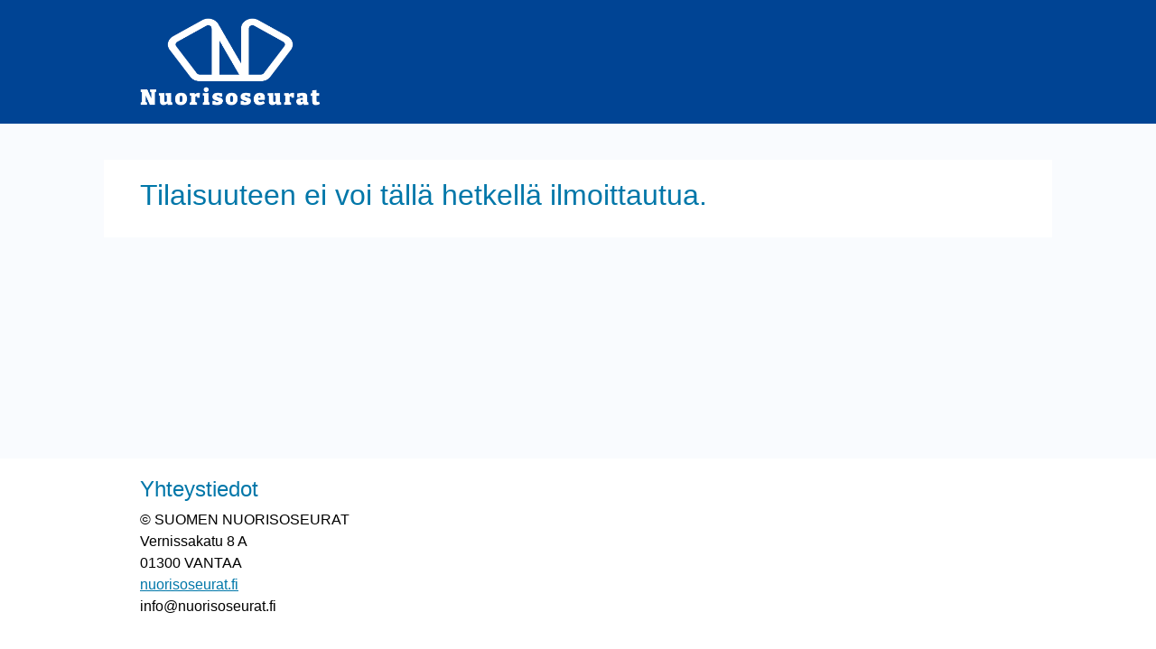

--- FILE ---
content_type: text/html; charset=utf-8
request_url: https://nuorisoseurarekisteri.fi/Tapahtumat/ilmoittautumislomake.aspx?tilaisuusId=5368
body_size: 60266
content:


<!DOCTYPE html>

<html>
<head><meta name="viewport" content="width=device-width, initial-scale=1.0" /><title>
	Kysy pääsihteeriltä ja puheenjohtajalta 2.2.2023 17:30 - 2.2.2023 19:30
</title><link rel="stylesheet" href="https://code.jquery.com/ui/1.12.1/themes/base/jquery-ui.css" /><link rel="stylesheet" href="https://stackpath.bootstrapcdn.com/bootstrap/4.1.3/css/bootstrap.min.css" integrity="sha384-MCw98/SFnGE8fJT3GXwEOngsV7Zt27NXFoaoApmYm81iuXoPkFOJwJ8ERdknLPMO" crossorigin="anonymous" />
    <link rel="stylesheet" href="/Tapahtumat/tapahtumahallinta_julkinen/sass/style.css" />
    <link rel="stylesheet" href="/Tapahtumat/tapahtumahallinta_julkinen/css/tapahtumahallinta.css" />
    
    <script src="https://kit.fontawesome.com/e20ee35a85.js" crossorigin="anonymous"></script>
    <script src="https://code.jquery.com/jquery-3.3.1.min.js" integrity="sha256-FgpCb/KJQlLNfOu91ta32o/NMZxltwRo8QtmkMRdAu8=" crossorigin="anonymous"></script>
    <script src="https://code.jquery.com/ui/1.12.1/jquery-ui.min.js" integrity="sha256-VazP97ZCwtekAsvgPBSUwPFKdrwD3unUfSGVYrahUqU=" crossorigin="anonymous"></script>
    <script src="https://cdnjs.cloudflare.com/ajax/libs/popper.js/1.14.3/umd/popper.min.js" integrity="sha384-ZMP7rVo3mIykV+2+9J3UJ46jBk0WLaUAdn689aCwoqbBJiSnjAK/l8WvCWPIPm49" crossorigin="anonymous"></script>
    <script src="https://stackpath.bootstrapcdn.com/bootstrap/4.1.3/js/bootstrap.min.js" integrity="sha384-ChfqqxuZUCnJSK3+MXmPNIyE6ZbWh2IMqE241rYiqJxyMiZ6OW/JmZQ5stwEULTy" crossorigin="anonymous"></script>
    <script src="/Tapahtumat/Scripts/ilmoittautumislomake.js" type="text/javascript"></script>
    <script src="/Tapahtumat/tapahtumahallinta_julkinen/js/tapahtumahallinta.js" type="text/javascript"></script>
    
    
    <style type="text/css">
        .cblError .vAlert {
            color: red !important;
            font-size: 120%;
            line-height: 1em;
        }

        .has-error .vAlert {
            color: red !important;
            font-size: 120%;    
            line-height: 1em;
        }

        .form-group span[data-val-display=Dynamic] {
            color: red !important;
            font-size: 0.75em;
        }
    </style>


    <script type="text/javascript">

        $(document).ready(function () {
            setUpDocument('Body_lomake_btnTallenna');
        });

        // tyhjentää optiolta valinnat
        function tyhjennaOptioValinnat(sender, target) {
            var valinnat = $('#' + target).find('input:checked');
            valinnat.prop('checked', false);
            valinnat.trigger("change");
        }

        function suodataLomake() {

            var inputit = $(document).find("input[type=text]");
            var textareat = $(document).find("textarea").not(".html-kentta");

            inputit.each(function () {
                suodataInput(this);
            });

            textareat.each(function () {
                suodataInput(this);
            });
        }

        function suodataInput(input) {

            var val = $(input).val();

            if (val != null && val != undefined && val != "") {
                val = val.replaceAll("<", "&lt;");
                val = val.replaceAll(">", "&gt;");
                $(input).val(val);
            }
        }

    </script>

    <script src="/Tapahtumat/Scripts/optiot.js?20210809"></script>
</head>
<body>
    

    <style>
		h1, h2, h3, h4, h5, a {
			color: #0077a9 !important;
		}
		
		.btn {
			border: 2px solid rgb(249, 137, 83) !important;
		}
		
		.btn:hover {
			border: 2px solid rgb(249, 117, 63) !important;
		}
		
		.btn-secondary {
			color: rgb(249, 137, 83) !important;
			background-color: white !important;
		}
		
		.btn-secondary:hover {
			color: white !important;
			background-color: rgb(249, 117, 63) !important;
		}
		
		.btn-primary:hover {
			background-color: rgb(249, 117, 63) !important;
			color: white !important;
		}
		
		.btn-primary {
			background-color: rgb(249, 137, 83) !important;
			color: white !important;
		}
	</style>

    <form method="post" action="./ilmoittautumislomake.aspx?tilaisuusId=5368" onsubmit="javascript:return WebForm_OnSubmit();" id="form1">
<div class="aspNetHidden">
<input type="hidden" name="__EVENTTARGET" id="__EVENTTARGET" value="" />
<input type="hidden" name="__EVENTARGUMENT" id="__EVENTARGUMENT" value="" />
<input type="hidden" name="__VIEWSTATE" id="__VIEWSTATE" value="19UvgzRRYiKgJi5z4rMiQMl4O4NHivU1yh7IufYQ7eRcSk5WP3AQQRvp5/auhJmYPt7QHY2Z1CTTEFgtWxPhfUj5XZyvNaauV9f7kFSt0F/ZmPmhdQvxJAfKK7ED5AtNhfE6+2pvScAtokj/qmZzjP9+IP13JfZBj6MmEM9SpusDX/Lwb6BTKxaoj4tgexerAw0d4DezQuLpuLqTpv6Pmz6RKPcX+BYF+VqBGNyV8AQ8j+IdqvBioZwJmr8ETiKl6QCdzB6odq+N/i7ZpskUS01VSXd9hig8xtA5Gc6mmX+gUi/CcOEpU2nT7hjkF5mbV0TiQtDxyn0QyQS9X9phe7/ivpw7zQSK+U63vyKYIlAMuJ2Ar7/wLtqYeIMss7Sq4XIWh+qtbDgGt+IROa8kP7ZsqPuf6zPxb3efTYyTsKYvxO7KJAb2nv2QhM+4bOouHv0brQ750XZ2jbEpT2i9ujXPjaJXfb/4fG2socK81w0DMUcIy9JTNl8zMLcGZ/sdiuQyMKhVIXs4LiNrfNOX/rTkuwRm4OAr61Yhp3qzAWhmk8hVNQ8vSewcgv5RaJDkZ3Y4qXxro4QqtLWxNwzR9IrL8Mcpws4c+X8O3y8MfzOG+caxyx0GfD8tp66FWggAWfp9IbzL93+FdTgre0umL6i4wRfhpsM3GXdsEsSnQpfipo5Iyxq+PpMQvmNbPiMQg++YeG+wxiPIYR68/fyRwB6LKiXKmnku9x34nWAvNx7dqgjNuj84zVLFeeTbFpxcfo4jkXc0Qp5pDzqjDg53gWun/Prr+h00BxdFNgcbhkwCrp+UIXHNxHxUj7N6pCLAA8FCj/9ltaR64QbtO4VBk2YBEFpqXmShpuB9hM0/Hh77ZrYoJCPDEGsyFOzNBG1xGNPq5CSNXc33hIUU2WIVk888oxcs7gGipMahBQHWlNf8pgUlmXhfi7rqO1makoVgk1aqw29YjuS3ukkwrs6B7uInnFctpBrjYWTCZylh7dsHqrt00JhsRCyASRaRqKuCuStY979IhlWeLJYgeEJjJsD7I+O/kxltUIKhQnVVATB6yqmlTk95v+ImCOff2cd5kOj4KDXJE0DvJKOFI6OfxeUriqJgXuyNLz7L39ECKlftMfuAyBhX7yzG+UPbIZI/P7QY4NS1IZecmrRYvPa4l3irKeCcU6hNnQRZ7R5lrx1OkUi19rPRYM6qYHXtjRMJ1PnTxuK2s7qjtZ461Pp2qTuHIuF3i57IXUCcvnRfwopfafxcMXszSVEON0JjyZnPswCVXOls2a2ypnSPHgWkYzdob/yW2rqEerCD1rwVoATS9uqDTBQcKvz6TZR0ec2tCv3rkRTX3CBL0UcF+9i1AkKtdp9N2LbeRum0wIieMqooeWT0M5D73YtRp3ul5X/A1SqDH90zDBgrBrJCi+GfTl0G505tR6sQyuywrsHNxPUz4u0pzMEZHuG43fmRsPAgr3EsUUmlGOZSMfOSdU8a6MM1BVPCQBSD9QLy+al7NrXFExJl/05lGL78BBEmZ1k4v6dx3HJ2Hl6KrtV0LCizP2Sbz25+ZSi/nszPWq85iC/w4G7Nr0BLa11FaYSAPZRZ8o0MkTm2XSq2/8zE6B5LQ1DaPrvM26tarAT95ih5kqWh41yHW07OV9HncxEpoexVi/Nd4y/sxegweUoklFhEekWkTGHTVVQb5vKlP5eYHCqlSIdJyU9ZZno76lSRPzyZjVM0CVakG4Zpq0F8+7BZ0JOuNdMJnqQr/a3sRuHqBgsMdAbSQf0Q0u4HAd0q2g4qUG+xWgdDObgP57LH+jpjIZciDSOx1Oyq5lJvmmDUAuCw42bHJxjvPTZmw8z/c15rIAgVSE9pbzubU1uO6QNxa+AhDhEU5HVRjqNNy+g1p12mPo89Yv0hBR5kxXDPu7pHsCAWu4Za3rsVX1mF3SkWNGOBcPvTKhVQZdXKY9PhMPAbUCLuloHRQWJ7xs3s5ExbQXflcYwym2HqGzXXNsZbxqdIrG9oOjeYA/UYZzqNBDCietpQgJmfOmOVZiINLnHVmx6tdDuOkqxsnfH40lG2hOpqfILZkAh95qP6mR4wjj0j/LLd0efCC7PxrfdMA/[base64]/G9pYhNSRg/ryBN+VBNTSdjWA1pycxCnVmHAw40QqjYM3V+9pS054GvXXWXhekLwIXt1PEZEdwnDgqGHrds4PcInTJi/G6wler4TpVtuQZBZCzHMHb8HFhUWr6er2TWZC7bf3WCjuGnS/[base64]/l5qXlseTP2+062PzIerLkWK9pVLpM0fET8oDmxA2cDJWgB9CkH/bOVh7BGQnvA7YCIYjZW+AXqXUhEygKkG+NtUWkMkefiHISuJ2BDb+rcxq/hDekMTuwwgNX78+kKLkXTDkcXYFGe5y5Fl/oVM1noL+RCzksm0w2iCVHKZMPGmte9/TQnZpq48jf5srNfGwVDI8HPcYsiaJELQ2beCkrdkJhIvbBh5kWepe4oSnVPL93FgaTFPpbwBMa7/n/SzEvJrR+lOqXlSorLR38UrOzEmQgz49hxps+qDgohQAnuaDPzST+WRB7lWZWCQXC8ShhMJCGr+5xE7q+yJphcALgGVXWky3NjXwZR35sgomdh84qNxKrzWMpl7g9Rm8X5sfG7lG1UWkNYNbfgxJSANY9YJkAiw2GNLe/zu069ITY/9NX59M2DqS5SNy92EdOic5vtOBbNbmykH8swRexhGXZkA66f1J+n6o1j0O4tywQSw9XN+pkQ4YcKTDeylMcvX2tJRmvWfF2ZMiFeA04KD2McKR16F+YSSGDiiAIZ31Rpz+t9wX8wtp8bQgLVdUnISqxGY4FlqX3VXlY/1NO6YPx7aTG6stHABKj9aYmfIBUzBLkIqLBXuv4RV1wHHOI00dQValg85/yi5FzPD9LyWXG2zK220eKnpywcBj2+AO0Akz/c4/E8XH8kk2BBcTnLsZ0OZEG04D9lGjgvDzmWarSw2vtRShk4gNVgXsxexcf5U3Zm/NzbJc6C4Onr1ZmqFSCtguhxoSq3YQMKahrMrmTlQG6HMuWBYoFy1sJSCU3PYRXCnJzP1nprTZeTEumNSNVsg7lcR3unpJMHvUxCdL8NHkSElz0sDsyPT07uXieQ32WWGDBz5KPPISFG2Y87WpEJjmzCTcagfZKVbyMjsUK8hRBfur6kwJEt0zHnb/5YHCrRZ7SdlOmHwEfwsm52f+vZSTRtyEZfS1bo5MlqCS8Ni9VO0+CjO2AltMHhWiLim4EiM050YVBufIvHDsKUe7s6hebapAljI7pgZWsYB4PKLfC8KnLiOmbLfwWoIjQkp4WjsPbcGRXw1ZH8o6yQUgi3kgWcqMWDBP1W9iJdPH7122yB/hxAT6mYzeNZaTRchJXMl/[base64]/JT4ljlJRKZFD+QG3uRX1pVGwuCMiy7HRlKgY2uKRXY2Xi6mDDqerR53auBtfJVBsAczMdY0e7ArAbwHhworV9gDVH2dHhstplEOzdoxQHr/moybsqylCs6ikQ17tUvy5YD07rn4goIaGhrq60tlAEU8l/bQjo1XPg9ZiO3YTtT5rBMPO7N7OKqilq1ovNLnNbV5RePPtS/pP5lCBRAKQHbAIKrI2M0X37jznB6ljEMu3YvRY9en5RD+v3ZSrERY74b9l1EsCY9m9mH6oRmI5AvpIxDp7JoYG9pYI/MhTfT+X+xLdaIBpcv6BVuFcSimdpUe9bCoEJiEdYwqD+817yqnVwjb5o4usduAIkxJCUU5UeNfC74DRXAH1z/wm/Bw1KeQY0/OsOWiKBGIjUKk7+0wJ1+b6oTDYeafsiRaAUzpAPWtmEQ/7OYbuLrR7doGGBCRILr4gI9E3GgDHQLKL1G+7TLIrxVpJuBa7VuLc4p16hzsjYjo7Zt9XZwhExtk7QdGXnPL+Cgjk/Uej8KKo1+b4jvhntMDpcdr27DXbIXoqpt2zZECxaaLtzH9aV7gZM6U/D5aLkBxGdIwgjFyHqcPSd5jm4DM2UyGxcYs04lOC7XoevxmtujL/kKIelhRHZnHwC1RmzOJKhqL5y60en/FR66bzqmRXjxIq7YcXhw4tmfAe6QB3g0rX2JHDopY6xyXESJZMrtqiy0XQ1nrkAWZrM9rH7Wd5ojUSACEHJDCgyl4yyUzCkm7gTIJxleUQgIOz4Dnobvxtk/iukwxENLard8yIonmm44aCATx5X+pjENxpbLb3GMyQd40hwHipN7E0PT+nuB/3Pom//93j+cRmD8iRDEoNs3KiVXu4vV0QDcLLZiLLMFaWZ3iyKwSg9eP68rIaF487YZiJFgy2TK2XyTBOrEovpcxsUu+TTxuvuIcNutLY4UR3g2PSfSipf5nSobl/Wk9H/AlM+2QhfE2K1frFMHBI9K/NYClLbekaelndnjKKBJgB4xvshZMlCPunaBk62nLzvnm66TOOACfeBi2HqBq5iuCm3NZbIpPQaaRNfh4YFtFUVpOia4loHGhccXdrtlQs9So48LUX/TweovRori1ZrQs0ECWjNVQyYhfni+GMgOAqu9sz+Ar1cMUwcq+UB3hZso9NMwzj51Lf77ZUdOGjAMx6Ng55Yfr4dIBBAjnTtc26Nnsy+G5/mYwiH18ainB54k5sVRhuGJr5b3ZBri9ks+/Ev2J8YMU1IQS/9JA8L2LOSxkQ/itR7TcKf6L59Vm3jmN0oJVuMcxhMFgJJpH6r+xIKMPwUcQdTgllYTtDlsQBvSptJsh7QrLDet44cPuGc0IPsMZiSYsMoAe5RdxCAtCJpDBXndp7+dmZg1xVojv9lw7rSG95iQV3AiHGcRA3JL6Wa7pdz0WEwRWOk/sARzDVz3ty+D3LFStnTlijmpwMQQr4wVzMKYHVzIEhJiemhAMlaliEFF+jxmOfrWMf88CSi+Lbzved7dZ9ptJJvMH0u4KbfHM3u9JIt4YwVxMY/IU27QCM3/U9uxsq3gmalv8HbrqG8JceE/oNqbsYOyrb3UuD+tS1iP++SY7JYWcg6+exeghapB8D3sR9Vqfc7gvgQ8EDr8hrZ7MU06xAKRFxV5kpYfaBPxoSychILTBBNzA/a5LZ027QBA+GDMJB64QpwW5qxHg6YmmPfayTKREdsCPCgL1b9BHkXTozIm2zFb7tWT/STIxlqdXsMjOhKit9u1/zgAA+wmh6yItFQ2oCn+TfvRwnNn5RuF3VV/TLT66Vjb3jUDYxxZokDJi2N3GIb25eT+GxJXk9DKCUNzuUGb5QYwD6E2213XKBEGx4wWPLAFBoGhNvc8U4vsMhHo8PeITrTndh3jAxG9ow3ZRajGKa6G14OdabrPQfjXQiOCor/9opbrYjyw283QLE60S8IRX1u6nZoyGw5bHgqynYQFxYsRjr4ZydQmuAhXuHDbGRpgaxd7j3JyjOUJ89ksSdyBi1K7ejf8Yc34u46ftVal9VUHwH14hIUakNOir8dqShtkM2YZdb2HNs7bcOilO9Qj8zTuTCsGW6jpZF821JvL5Phnm1JqtT5iYLwd/Iq7eQDrN6Qg2IgUYjmSX3J6MdVmdzqkbrFHIA0HjZFodXKUt8z7qRkz4xNybLwJUL4SILRaGxL2yC1WUKCe1qX9knr3SjNNNYFssM5wTNCfnMBwyfPB16uQ9cDc1WdbWIeQRyQhlS/XiZsC/fvcUUZkF433TOv6xjjL/m1sgn1NlN0S2VAXZvjAgg2zewJYtIE0b7KPnCLPVqyXS+y/j0pFJq4KZMQ0DADiO6buR4N+mlDx6RlmGbviQA7S0IFDJFVZj1XvFcMRjEXK/[base64]/ek438Yq1A//rTjftX7SCuYHz/ZnE0fr2r+xEKpdH5GxC576N72zznQq93AbvUyUnXKEeMeQ/[base64]/f0VxjkxcIATpI502bw+jWuQK7MMp52RDpe5ByVYSWaxG392krjW6FGO7kTqCJg9+97bEQaFq/Nk1eb3qTKzidQLhdoFSRQf+24106NwqS6/QRbxukMJG9m/uh8nTCiaCMaHp9HjW/JtlaSV3pn3nrVcZUM546DxXTQcGpyvgHCq1yeEHwpyyFp7m6yGiteeu3I3s45MH6rOaDrfdyMAD2fo9nvdWYeIfHZkcRxfh99La2NEmnXrw1cXot3VFiCP7kUnjDeiX7NvQD06ZO5m/rbh+Uoiqn4CIV6Y4KKwpUgswkHWNv+u9gkhXjMhM7BAd4QvAtE+TRcdDjPXofSoPulpl0lO+TV9dygPxjIF7C5BGW+sT1SszQnCPNnk/Zi8Fm2vM5pF2qHxxRlkfoVJ6sTl6XFVfRxNovnEBgsw4kzs5QFETNlHL1qvmh8MRsaDhBX6dS1iapMFEORuSu3HOhH6OYelHo7lZLoxmJl/GnJxMzeCJ1yPw+xCX5z1I8IqdaeBZ+9vD+FoYsGvkTz78Edm6uAfdcGIk1dpEG1AeHSIwP18hqe1PmMaMDQfySKWHzWKFEjuOIMtsGoz+V+xvTFs8BC27o6oKmmsuQ5/txIDiNVRbM0XJApm5Q5jP520tfg429YwMEUQX8voBtoaOjrJBjilRiI4yrZIXKSXhsBzRVFguyEt5wpUw4tz5gjO5MaGyHTIH1jjrCUx7Y8SHBBGK78XQbrAXZH0sX1Y3TFWIvrAfQFsMiNcq5mCQKhpmfUXjtdFItvyGyg4aLYmdM8s+KtluEPgaot2K6c/IaUJnvF1clGcupM6STMXX2GiMo+IGD21gt6yi5Mgssv927FzaBiUOOMeA2ZhuZoCexFEzPIRDv7RDdN0DerD0fGV6ZRIMxlZcPB1lYA5Zbjr39lrl+DLGiuLbfZhx+UdxmnXliZrKkhFDtgldsXhAGu+YCITmEU3ajJ3FYULGAHYHjiAz2b1DYZZdSuy7wWU/zYtoGSlgIutabQpQGSg2RX6MB5xeCWO2PxFg56LpC9uuieQjnVon9sioUwVLvEseMZE/x7xD1KHkataAsX0xKP2/bZucZp9EUE4FH0jz85VHHE6c0PDgpB+kPuegXX6WuRB4zYLibgY4rmn+Iff9GWt2ivG6rZbfmmQjwEKzqSMcXr50E93FJVeBkESRVsguDC/HCo30AG6GXZ2EkcgzRuHjeT45jjv2U6/XisrW4i0vybEAvV8IKhZMHXhe32/onAa9Oej+XPYfP97Gx+/UMMi1UKNPLgUwmXZEMC8Msmh8KHUya9zDKZ4/ztaRhATFvwlkS2pIMj+wgPY67hWJW/TP3wJ1sWp7PAC6i4ZErT+ARgMse+c02meiDmFhr4ujY22lzHLPX/XfB13V2dfgZvWDXQjQsIFVtCxpZrF9xE8YupaW+Blx8rAO5QZN7WsquypesMuTmkLR3/5Uq3VqEIfg6twC4FBBtizaIJW+b/uU4eW2OxfKLFHEZ8LgahupLW3x36ZBaaKOoByw+LZxXRGtSwYzKrcYbfp3uurNAP5ICmzh1Puqp+xjKd3Kt/[base64]/B8pLOGHxd6oUaXfEyJbgFA0Xn0u5MPmJP0FpoF8+Zs7kDVkTM7xnnpN7LGUZ+o/ZDbhguiHXXKKVFA4Ss5NSXop+BBsCP4FFIDDrL4lEi5oKWEcABSH8eP+2OUgsrzxhKq8xqW6K4FsFAfS/FGyCIQYpwDqkX/DHBV1H2MHQ6DJ6/wsi2bi5rVauKxnRvP1taKqV2LF01zpX2IgTxiIARFZlciV7AbbLAsLXUbzKpBi88dFLBZhRpcdE4i/wvvsoAsWIV3TPeRCl+78IkCkMg3I7sy+/y4+q8Aymrg6LM3a5qcTxJoEK1cU2IGhOIPnFxt/+7j3ZfJa5A0vKdlWyuA84SRxcopjZYmyzUI3VR5NTqynCz63wiRv1o4+5lB3NZKEXmY4E4M8POh6d+lauYXy+BCK233FXE1o3yTGgBcsyZoaEcKPkrBXovHY2nKCgvASrbXz5/qNMGzD4rLIlT9B6pc/47EeQJFoT9Qg0gDKyTjw7Ti2Q/lLa095LqihlrU6DbeynHJFamCzAckXjSXqsSpsRANpWIDYHUM7BHIjunuNEJYy9lNV6e14fVjO2EAU0tpXH/OODmJu7YojZsp6nz+ENL7cIQ/roYU58RrRMry+q9M9Z0w7SEEUx//iKE0rM07QAVj7EUGy4mDuJIQ2gybpJbEjYWHvEnmvCkcHw5+pM5bfHPVSXb47yPyHEC7RuGpX5J57sOxXghoY51GyG0fkBx7/Xl3HxR7MIot5eSPTgzoS7RkC2cv7XtR4J+sMnd057XHaH6Hx37PLW+XPmiqp6GyBAvXkDypxbJvytOBRnkqgNp2yWaCht/97iaauWQZqrwhGA4Y2imwtaa1KAlfsYL8bkWboH6VARMzqXxcrDtZjw3GWRCN/nefWylczZpC0vl+gAIxUpQFJeKBTEQnrQlKNK6NQwq4SmeqFV3sT2QF/dJJ0cYYVcAC8NWsrUQi45qGj1R2XjQOkN56wPtH5aZ+s4bUJB0OvXCOeL5rc5fyuU1ielThAnSVkrikHylO8cHip5oU254GCcAVrBMMED8q02aEg4Hm+x8t89OZMeGgrJ3PEfKJwK6IdCui9I7KGpnxyWoaPADLQczG5oOqYdXoa5u2wr9rtGS3M58qtI8dvq2/XkIHkbyTNhMWqXz9e2VMW6DQHFSUcHyjNY+hdD9BIzRuwLSC5IKW+7rp46RG7XT67ImPGGCzd31/U4GhLbwsctki0Sf83DprLVJUn/XfbBcgBFaOEm4hXLujSW3djRfPehBb3ZFa19YZgAv3vmk7GHZLKo4JFY/jjCZR7eofcXFGflcsQVFnctoTxy1x5RIjxPqsbgp0hkong9HvWRNDt1DsGHUUzdKNt1x/rlN+x7+6hNQCadduitCiXU3DyMsIzq+lrviPg9FVbG9TndfX2rjj6FFN5jOHDo8YS6WxxQcNUGHMS+KwW/7SJxLAQ2e439CbsMhxyn3DKig8Zt0MVx1iC+1+Cd38gDypRMwxPDeOLbN3Tk4fC5UsAvCtogKGphRx/or+MEnBh+gT1H8SvlwZbggujt0BYNWAoveO4+Btjd0DOSQXuXyhXgt/Zf/iPTHcUG60oM/MDGgyDmSxFgyyX4z3Cu8NfY2TVxokEeBIkro1BD1CP7B5UmumWa5RXhkw6d1eZPE/QjWDEZ4dcUrYGeJmOnIZsjK9hp9tv1MmbjGbH0BR1GsVmQxWefmRlnpRKLtqdqW9Wc0xiDr34XtT6XK6WJaxpuj7UUywoFmhELj/L4aRJ/S8aYw5NrZ34P3TmmzZNLp5iHsiPiNiUMYeV6n6mWYl59ruCjI31mTaT/2T70P92pNCdizNQKmreu9vjd54F4VucebYG3BgUIl/t9SkiBFybfYrha0q/6SqHvRFGVSYar+CvrXrb0tiF+UbEseV39huBlDRBPoPYaHjn+nq7c5z8dxT7SX0Ow3p8ABO5wQdtkpDXp8DyxKuVW/fJQFXGsZmC4CuQ0EQLyp+Un/bHEQHN/TcF0C5QZwx43E/[base64]/WP8DKiegDQR5+ZFHdfDn8gZ0tzPEbomh0SLFpPxjzwz+ZTXMIzaPUL/V6wfpRnwnPutbolX3+JFJX4eQSuH/SUlMSr5Nek/ZrgT5UzWIHVBhO0LExuiRk9frgs9tbVV0YSnhuzxY6KAlgO0AMzbIsyXELKQvzE9hbi5Ynw44mjvWiIopCoiX9Yzd+pO5jwxh/rbUB8YXgF6fD3sR7rhLjEz0KTUo/R0DPveQERsp77eG6syR6mSDgK3FsnGPHnk4Iq/JNe3HpBbDCTMEMQWOCupSPW8L58wGirBbHsLaLkhSAqXVHSuvc7PE39IwG/e+pLeOvDl36uMF06m6F7va4ZFLw8AR5b/P5ivZhYLLzgrTB0dcexFCG7zv9lqdV9mGou99ObJ6P4ihV84uZEpUt48CK6wvg8/qCHQUsqyeerX0JabqQE8RiXr7F5anPWZs51Ilb6/0fXSFMf9X1Li8HfuZrOHr35vwGHodXUBoyVOB1gfsemqKUobUT/Zju9Ytpk6SXl8E1G/RATU8IZcgbIXiHo4iVe7mDX0d9Eoj5tDtjMuhHyCL4ju0TpHYa1pRS07TnYSHS+V5I7b1YujuW7nRfe0DGZKvpwwHmv3nF27jrxMbSR/Ig68XMMzaMTARDm85/briqU8h+8tJ8lja5voC/ybsjuc6HsEn/SKCg3RM28mxQYBih55lDakAK7D9V9LcLhHepY3csbuPFIL5zgIOVKuXfYMpx9x5qDCEE2IwXS+3cVJED2Ak4iKf0kIL0vwWnpPvZM+7u+gO5YJYYfRSZCC6sGCf6EAR/rGGUZi/XytwMQbykb7dTSCUaq9AudWDoqE4RRhhLXdB7UhXVwnnqhKo6tXI4GxdMQqnWnXkr6GGQEYxNXcZJyB3tzfBhduT2p9ThecJs0jQPbiQ3QSV4cm7kc2wv4/IqYbeHwmHXwIefdVD1cp7wXWwWcR6eGScXUhh1YkS/aTv0sVG3oRmWgJPLOzrK0un4eqFMxEKMaIFFokiCBQyioPxK/[base64]/epSknaD5AukyvWvo2vRT+ZGRlvJCz15GDwRGFUG9W6SRievOsrIPuabDsGIyNlu7p50//uJc5KujIBUP4qIf8/m6wyVa/5acp9MseAuqC3svZUi4RW6cqTGjSEABKnpqrgvybiXaDxcuI4RHcDFhbOqfEsmkJWKyQabjocQHCQB/43t7F8dPGS0n7tO1+PP6tK+2uIzxn0UhxEglYghL+IfiCX2fSSKPas+QPEhAytKI0OE8j7uRfJkS5w/8Unn7PDCniOKtyvrlaJWUnw5UqqWfGDo5Srs7CEh1HSBjeekrxsN3Q62Ch0morsJ/7Vevwb5GwB1NRNcfoRdtVmfTDLTEnQFNnBvtcmSkJ+CSRcd/4Sws3suHcLkJ8ojruY7RvXuoneZ0EFOWMADc8F6+kAtoW4kjO43ld7d8ihzNxPXs1Z9mzmDULYTVW3FyMz5dRxGexg71nK8lyEVps5aip8Q94Z5r3cLCSx1xCUYa8RzInChaO7a4VSKwIWxgdWjwd/5d6Mxyjo5oDqHfDGHGkyzdsPrzMK2xheL1xIi5mPF/[base64]/Tj2mUMUP+xBfaiRnPel41QnHIc+PWCVRgTWhefbVPFQTRc3UprAN1fmog0RI2tEMP+kpJrnRmykXWARFZ1BM4Rm/b79XOz4y/JB1LbFhQIeQKPuhX70QBDOo3MC+I+lYCJ9hPQ1IM8TIcA62LCjogsk/dc1LgwwXgf+nJfrzPlcXO0d4W+b4sS/k4isJ8HhTjjfOLTPSVw3AdlLQTdq1RMbwWU8+yJFPujSbinmOizNIYyj9Oa9X1NArOMiYRhbaL/cJPZCI3w9qOv2NhnuOECygApWnRFhFMhj2Vq9aNZ/HzceDOSIs5SHZbmleqARGNOi9cWokq4+O5/L35fTq/Eas4Wp45Gpw0ASE51tZpVucFQY+eB/SRnQbAZEH3T5hAn8/f0aDXThYXVtqWLNfSweOCbnUDLPgLm/MmdcUN41ggQScPrCkd3+zuMiETiwxvK2RgvzpLE7VLqIgLwbMNbzT6BZkXtCqphksFcA4cX1r69D4ysz/KpN5XznEpQBZnfE+BWQtSOZg4oFSEdycf26k/gocJ9Msl/XM44l8uXeDPiIgLNZjvN+EX9hplWcM0d1Rks6IZOs143Z8SDPdQ10YSIDLrp1fvE3tOb8O8+a3neDHwJk5qdPFtIvY2l9mbzzr2mPbO6gkNcYCdBIifhFRqNggdW74wfAaqArnHj6Zts3cgHk6xeNctd1wH4CsGcQ4A3A3Q/0dfH2x2bbBIy3PuadNPu+mBNxZUfFbt2ixVLDuGUJ8kLt4cHmpXuTz/yIWnnxecyRrAV5VzTiGc6g4SI4NF2HbDF1ZQJqROtVRv9dRJQU9ZrDERb/U8LxMBFQa0lLUalZIM42bc04kaJ4LHotQMei8LlgOOaGswmvJ/d+ZGelEAoeNpDQmiAwYiO+NQ6/ZOAPBf+sV1TME04aUASX0Xu2rrB1kV4sDxIMr6GGi5eXzq4i0lo01Wbn6Oi9YObTmSWKZ8LzARHQea+W4ofBfgefmO9yxrLr08YX1gq1OcxKIaoo0NurHDyztoRfwNaOdKp05HJIHMikHjWT57iOP5LR6f+ZjCyvQ0UZxc6SW8hiHbvrtTZ61zDgr+2q54QLRj1BzHk/J8+qWDPlfHnkQAndViY3g4MSUPsqQo8BxocoLrMIYun/bItCdCOVXvLj/hhsRoq1RSHQ5XW4qMYjG5K8ND1UPe+ap3EzIMYvaEjt1210ytnekVjJyStnuf3xmit4p4+UR5Yhg3oh030cQXNu/ehZQuMydj/UurDiXkd19KCuxkqWZqcnh0Utl9puhJyEjtUGFP7/F6XWJe7wqlBiEKjbIQ+G5F65KmofnTqQgfWHaeo8gmrkO5STaBVFO4pgE4Z5jKjjwEm49c92Hd0tP6Do6yVL270dmWKjJ0gjpo1wAlVN7JEx2qXWttaDsroW0C9DY5ZDpZz5oewPIQf8anG81PEnRcjjZ0KnokPADmCwTDON9yx6t1N5dDzWFo/WgFskuHCdmWRCJq50feTqwzP9WbWZfqbCUK68FDXkMPYREylnakMj/oKC+p4iaEcQdN879E+DbAjuAx5hCwszV2Y712On2MyEjuNAwRDTuDyyXzoLNkMQxvQianzpTWmo72/RBq9TqWj/[base64]/mOyD8fa1KoldCllzmmvHNfxt+r3OJP3sEpShULBeRKAMby/3THnmGU5PMq1f5wsMXUQyRb4/EagoEhsm5Xg/1MphKojkFOIyEOXEz4Uf/HB1H7v4TZn9k/uWxB0tx9yyAkh47M4EmMzokDjCHCLk9DopTvN+jtDaeKLtPbR9jsmCqUo4HYoLR1YT3+yg4eP54m9fk0QydjxgaTrYeh9qLF2Xk9cd0NuXtb1MNJhHacloc8yCMcIs+Vfmy9XPmdaZxQmEQGC9XcY0Tmxr7nyIFR6rWdz9Y6Wjrvh/4g738GXsI0H8s0QqdAY+UW4CQ9UIQw5msNWwgDtF+VClh1tt1URMT0JdrdRH1ZdGTkKWP5h/jsflyA4HDWW+z2lpREZmCX5Y5+go0PKFlRn2NhFR9wecfsEBCIRiPCav/RQ+9dm5ADvwtXAGCu3M+W/uerMNr6X4F21cK8L/F0xHPI/Sgo3uqyUkhTzrUB6IKcaC37LT1/9UTY9dr7KIHjopbS3ZFl/s+1YN8F5X712j48Bn5NewR/o23+UGIFCEUE12NsBAxWJvrAv87TyQLJi19coHCJ07dCLK8QrJJBmpCkbwGDWORV23mH9MXCxT35WW+0uqsv0iY3eSo8jTybWYakgvc8I786Wyv4WVnUBINxFvYPgf8gki4gB5NXgPy1GstxrGdqgov0BXXuy6FRyG1p4jM3HMCv+kykwhkwvwk/cAdpmJqNfVUMSVyFzSSRrs7JD+HxuzsHWDTDK3BNXrG98BGFACiVEH0orSQr01n3UZuII5y5gXcnRZOJKoJm7yGLxMaXzuK+dPgt285HhIKCyTxBBkFjrxWocNXuItohLfKVxqV8XUHRTgnpO5E1NANOQljxwBM9+l/Vy871qyt6zgh33htxPWE5/GjubMwEAQnXJjwQZ4nDK+Kpv6bC9O58FqBKnrKYndazX0Oigg4FRMO4BXj5QNZeiz8qVBZXYSnGyI8v5O+C4VsWSFXczlMUAcprww5/aAiPuPpocnfcl968X0b05AFscXnI0kxDO2KCMy4Whs9qwTxwnfuleINg2VIe0YyxVv4O3msfh2hQe7B1ikbHsBueyaIaK5InnV+nWjSUxoQqkYyX+noYKmWvn/C0e+d4cpX+RvarckbxFr+hvb/3AqNS1iUnCaPhVwGwUuVdNvrstlRJ8Q7z5TABmCUexI20AzSQzs/lrLVZPoMIj5f5kaFEX4kJau2JkHw7lWZR61GRxASOVJ5KhBzWH8f1jFnqx4YKyG/PwbMT4EYccdIonMqn4zLOL3G9KSjDXb+3K/CIqVQd5ozhiLDcq4fuWElRu9zi2e5PxFn6RrnRTPICWAxpJ0Wq874TimneSRXA6b/pXqT4lVxeIXga0qAetO1F5ejdvKbYfrC+h7nOK1eGmPfCTj94YOYMCKe/CcWd7JL//i4XH8jjrHuDmIn4/ZUYv2NlAyLltIsYeCXu1SQqWWgW/4PS2i6/Hr3bcZ+KijK0VDFwtO0vARbHKPgIhOdT+FnMQ7ne3cvSN8Du105uS+vcSSvUqSk2JO4+iRdtZoZ7n/dATQ2RTABrmn71zmI3IGFI93x9k04xvhjpq4Nx/Cvx7vDsqzCMIeSqk7+ivK9pgC48B0WrRS5sRUMZcbMvJ0lPckzOeHYxIy3UG2+7+VmR4BvwneKQLY1KRhJ0NIioHakCe/eM/aakN7KtW9yHW3Ks9K6+yohv+qwnzf3H2bNw1apQaLDqjgTu4mf3tL1Oujo6hkpIUaRjpRcUT+gaVydS/FTBgnZ9JMXFvvZ2jqMNBejCH2JGKjl2t7aS4pGEyxU6fDAEStstzcVdqDuAmFLL9g9se/vON6EX5o2deBPlWoBboDuxTvUAiBYPBIxTYNycon7PogLjbzUdB0Ni9sSTB5Hu5fEt+MVItO1HIK9ISVszsxEwqZktZWxosMIr5WFHAqzCNElOnMLDT6FxnC+ug6TD1SgwyrSPQZuEZHmvasTKuTraG5xwmUUGlIR73n7pBrRnWBpNh08aYAbP/pq8EKwokz3v3DQeUbdnasQomDWSAhvqwl3ZYeNlYdWrfzCtTr14PRq13m4AbQ/tum8XFEVUnBq8Zn9BkQG0IwDC2gVEPGt/SMWT+48IWTX+4yxmlE/Lk1YNqjBHqVgTFe27gntNbhwQ/SB7sUEvYzGDIlmdMiXY3vpVXEPryGdLUAKbJgV2ovR/6b+ucHVWrtHXh3Lq+9F5blSrSr38vAUTKwmWdTdRwTeNMgLvcuhF5bzR1gJjWylxHNOisYobc3t324YAmDy858Fs8hhqqdPa9563y2xMyHAi92Bgls62WsJ8pVO50Mln3FiuACeqBtJER/ahL+K5JU4KuqcbtnCsPhhYMYsEYL71XCwQ9+7rvHFiolghD+aWXxE1TpdioA2K7b99RYmiXCY/nZSxFl1JbDg/mdSvefHjBjxXDE8fA0USf8p4KOywOOSX0MER+Pz9WXkVEWTEny/7e2XrASyAwytbRovJyOp9ReaZCjzPJUV2v04EdiwOhezw6KdXuwcvpaE/xWoXYB0ueTVEMYic9jBgy4HkuYQZYrOZop33di7PScSf5wq+qZdJLmPzon/uopTiAWAevU4GOCwMrveKJtk2pJD5qi6c7o1ceDBa4CqFUcUsE0o/wK1yvyWaOGe6ZMmi6mp2XKCrisxoRVc/bMdvela5ADKZbJFt5YI2qgRnwZtGRP4rIIAxmwhVbVGQFr3GXNXcLEJ+67nP8A4pV7aRdzEhKbPdWgWRVeNMZPB8zKcAW51XBrDde5xf4a9DS2LNYWcbkG+GxiY+TrfS6q7hY3026OR6XJg33znpuJwWic5DQCeLvs/FpjfXG+VW6526wOG/VcEHUynDI4JnAE2pw2eTf8GfXf3oVvj8relagv+OkLppSK1sNQDO6yDqw6cFDyWbKE9oOJymuRBEE2S/azmmAozwcnfFQ0y84DfZpCDM6nFjT5AlZCAjFvtEeUiE9XU3SY6byuviCbClDaVldyWP38g6goBgZzrf0WoCLPpun2z6HdZtryFcvJwrKDbkK6tZK88FshtSt/4eWPk9XapPX4tfNEJXfsMx5Ny85Hf/EkTdqIgKti0K1rggBfDY6yvTNsKZ+YClAoHMBL1gziVUn7xR7VKvnyD7rNfljvfsvAXFHjBpU4ZmErwOjK/n5MjSdX2AYuffM7B+IiAVw1Q8TrjbLKvw3FVCHN6enVRGfSQf9tCFrdk7SrU/uantP7v3hsUbWHHf1Dg8fxigyFoQ/OFUd2G7QUVV6oQfOljwkk+5NxKqGHj3DlM2KnYtYHLHBmafIHzfYMUwb29c+TYONscoGZAWpee6IEMomO1uqIq6SunPPdNsQvl/abViYY5kzMAwjuCfxl+BdhqX+vxU0hKMXNdUwA3z/+MlSmiY49+sLZAxEciPOySlQ4CtTsPiROktedGpmaZTPLGfpqxNqLm0XWhmmrr6gnYklSsUbvawHOtSwNyhbyrHPdb7pNrxPRePWWDlezG2PRFmcoXn/7BHWRBK6eN7VhAgFDpPP8kVGKIG4+Hekx8MLH85VobVT4l/F94E2DtG1ikOAXIsBTWtU+5mCBVUnHmBkk4FYp9dH7HqhtJBlkUB9oemI/HA4zowuh5CttbjzZ6QUesJd5rxHnPyQdJ3dXoh7p2Fvv16m9K/MQinEt7nt0eveEO7azImUnsdO88c9rcuA3Z3hX6t3IMMwVdulz/9aW/R3plFztdDDp5ktsn1X56GaQTi/HiZkpQ/OaW0nKhNH8Vis/WR2RGljC3+ovydElOoQ+HkzxdKhJnYA4G1pNqAQbs/JfI2/aE24w+pM16aJY1bpFtEgynizU3qMaedjAqQgn2Gb5PL8oVk0IJFsqmQWzsbWqgnnDvV8Tzige3QEd8/8bSwX2JQyzz7C3VoKsUSIrEMuAUAMU9JOOlOERYAbOhYMwlEXBn5rS809ETPhwGbG3FGrNhRoLUmrOybLrSsH6xV0A4lsFceKKcOI+1nRdJlPf2oBJGKkm5HI+9lHrz2mwEZ8N7GvwWR9b4KdN9TE0rvDSzhuuY7Htqy+PCLb6aPr7m+57usXP/EIuX/QZe4C540TkUoVHxxwlX+9LBTqEvXxS67V2yQ7XXr93SFf9s3etXSBWjyID9MGDA2MVmI/Yqsu8Ep13Dts9uxKlLJoxdodbNcFBv9fsE/F//RyhDwPGxuL/[base64]/jw4eHwmJmpEq2AhSbcs1mY+mHswYKLbXbToSN6KKeOD5T3bSVMm7Q8VbF6RB/1aKC8eUyoxMObnwgkCBbX2MaozUTwIhoeLm2pKyxwg1fOlR8cr/mdoF9YxNwn3ewVH7PhAbQ0WS5hVl2+lJ1rOZNfFyE/mdXNsei55arPth9s2W/[base64]//8v3b4SsaapaI/sxPQKigoGkGeQXzRlrV6Em1isGmvc/ClX3bz9qpLSR5b+3ANBiWZWEYhl5z7Zq+ZbqpchgBcN9wQJe/wiXcwfhqX6CmBfV6Edh8Mzv/R45J2Mye1NYcHEYNMNvOvGMmipi5HvqNtcZphv3xf44t0RFR51iH6agCP61mDysHQS3hQ0OSkhRw75DrxOA90J5wLzXw33I2cmKiCCL5M1w8iWzwa5CRwcQl3+M5VHLoz8/3yER102WPKxpYoMTIY5cRWtm00vDSEHLUGORAIegoKCEL4/HzujRnvtY9nMIsoj0XvE6XAGxWRWIDWlrW4IuPu0g6qKywo/aD9/xt3TBUVI8giA9t/TUf1jQ7snS7ohTMNjbn1P1mWG9it1Aqf9AQyRajHGzntzVcLXcPuYEld9QdJOrefQYCWtQRZmVttriyzx3Fw9kTDLQ0AS9ZChYNt8xIhNzVNAGn1EPpTVdj6Y7lYVFtlkW0JwA4z7bL+esHFF7jsfVWnjzKNZ/Ee1dX7ME/RTK+ARxzoXDCOMyXTD5AyGy8Dx0ipunun6vT28CFcjN/iiZKW3eZORqNQHk1Q48KQ6M7CGZk+xVT7l3g1hVacY3oVzBFXN5IJygyVm6XzXpLvREVRENhJ8WmwYXNeEKLosyw+/rvDm0VGBPghEkBRxUMKB3YFp3kwo0t7XRJGuH5nyykXZNzSJhKrKu/ZSB98zBLPYk8wW+50gBXrWITftNKbsT3PkTplT2aP4uh+pOyORLVgbnAPzy+L+zJT2jHkgTLrf8fYkwjhpH/ME0niRTBFZjotQgke0kHLP6uLjhtdnXq5r51HnrPY3oLDzs+VqIPz4LYeMhLHxph/VtgVp4uc6QMDSC5Y91E9vVxU1v2NBMareeeBKukoiEeZT7fjyU9DDJiBrFeEsTuqVQFDtk5DAWpp0UKEcDW7K6zddz5c9iyqRt2cXU/EuI3O6W0d10raeviN5RJbRy+jKf0KJk2vzbg6M5gvvyCKtM+Ntqe+KFQDDdta8JYmo0bvqK8+ESw+Ahx0K/cn7X2pT6RVYUOWZwixa7OQBTO1AuoIsZxQMFuV0ekBulSyPR0aJ01gNihENqnGHX+ClvFN9rlMEh6M8zJ8Xih6/ljtnCpNMIqgbgXVujqLBgnfxb/[base64]/VCjQ2MS1KMi8AiEGNfesqcxsD8RnJmdXYJFkAVHJ6gmOElHIRNbAVzBwXDG9FB+xDSyp1kGXqTa717tJiR9aHxThx+g5p+k9mTHVPjTz2NMBAPxj7th3HtJI8yFx/NfmylMroLNxZCc54L1KBzwh/iz6IuNkO/iWflLn6o94Lr+lCmxwgtA6RAaKcsumhvzSkPAIxJRJeTALfGFvpX24IUaRhtoSo81GyvW6cX1W+Y+0gnKQVUcgwv9SsbRy856/yWRNm8yDAiGmBB3BtKsNc/1cPGpdIXZjUpZnbldBAYiWHHYB721Rr+4uO5MODpmNkox+j0kSmqsoTQdXDIVWzmAsQw13wkjiq/gOu3eX8j/+4NSuviZ6BeFDDsFGhSJ/WqG4z0vHR6/lxEvTZ4G146a+t4CbdamGyupNa4EYN6mig/07czmONvU+wuKBomSc1hwvDMQuTizjjhyVLlvajYeF4XVtUZE/KnJs5NsvSzLMhvvouv2uFfDmKbWaZAwsJPh+02P9lkbKZHXukz9iZ4RH9AfvDxIZMu9ITKaSwBdnrw3j7zvZsw70h7IUisn7vZ/G7R9RLrOpTKVNREXsc4fMl8F42wPg5eCIJ1AZglqKTKEs5pfUGjaBxFysWfLS7Il8wDd12PjLOr62+Ob9aDVWmTZ6G9cvGihWQ1reLkOfuroZXBdCLggaUgwssIv1ydY1EFsfoaGeU0n6rTBevoQYu9gG/aRR+ID9vdzqHrA834pN3WhHIbf5oH6WhEGmR0sWcahvfElPo1GPX1lbf+RZVX//ywLinDZX9SP4SC7bIh1nvqi9ZgMFWojW86Usf6yj4vskKsozRitE6910r/97DN91YeuDx/cJa+7ce8CwMWpz8oEyTDrBmRe5FflRV0yi39N8qNPQiSbmN4jFpx04IaYIUd/xZlca1etKPLbyuh4xU/Q9oU2nUNo2t0q8RoU6PUGgDkXP2vyWlu8Z+iJSvUD72UCM36cbAdIg/01PfnO3aVu1supZ7YD8/6MjgWCveMkjdxW9TnX5ftESzTy6Ms0C+eF8k98Q2GPFuxTFUIMPpJr6CGhZenMSmdwexpKN21ztTXTNQjX8pxVS+CZOmTl+NzWKoCpj3KKuSyAgCDooGNa0g9M4y1ajW5H4wVX3DHL1gFHIbRSoYKEfLPSQHVSAAdlZu3+528/OUMnbjJH/qXsFsMZy70LJ8sPnbnVOCARxXwcwr6RSvrPp2kLQ8RFqkGwSYzS6f3gFSU+FcZSN/YJNdFEIf5+rrL209zD2Ia1FS8zIswuC9Scne+caMGG5ino/9bsmglKEv+2DRfPcRjLxQh3VeycGhbu/gAc58941HpXopA2CP8fb2AsIoj905tBelJ3JH+CsglAGTGRD3Au2b/W6VsAciN/tXZQIaDjupSAV2e56vxhDM9vt1a8D8gCqOLhCM6I9YLbfrDW3RQrO8Ls9+2pcY9ZdAN8r/GSGZU/iEhr+xHTuafSNWx8jk+y930kmHR7qfej/U4TSWA5R9+Ji2eT2fyhpPNsKIQQKcSYKDbNi2u0pD0qQ0365zmcyvRV5Hn/rEdEcOFaM1wQJAZ3mexrNWg6Fh2HJlebBIww2WM2vwdpAfRFXTZsnyvJLGL/c8A6t1nyjem/qQleB81yFG9UaCJ18tclGsQPyPhSGJmiMp/s37OSGFeK8y/Gk+oGKM1BaAqG9scIxBNt2x1ajT8W714oAqbVbVH+n/TPxNM0ZMGqSvp7ExFqtzOoBPPcb4jCQIGGnYHgKsxy5JmRr9Q5qxrEpnZp2zTACCKIrFp48LwR35lmLLt6J3lUOhf7uEvRpa7QqQmz7NRjVOJUTtcRURDrZ3VgYjQmLvikp6GGbq/4nb4zjq3jROFN2lXXo4HnkiDa/HvUR5Lhs6z2GZItk0We1TQ/UljTUX8zX4Up63kWl28mpnzUDb+xB6azMjKu0CjmS+UQ9tiOl55FAhL8OzSRUH162V+ta3KCq9seS6SSYyaBfahJ2RlqdZeTQfySSt/[base64]/5hpj7uNkl/[base64]/j6SmXKObi1sFvRDgkiL4Xq4bNlCrVwTz7hna0FZBJxFFO5fB/cDYBLASUCf+4nuHl09fkw+cQrc5uTUOjjL4wpgJcZipoSEMxWsk9QBp8en//+T+o4EaFnQpZnM5SWRI8gWY0EZdp80TMNKddw+EcUFISUpNsCVJ8PehmfqXKxQXCRauWIRWr2MKmfJbR7W3ul+JWGAMZ+/9CqRgsbgUqsDhHFOxNdJ0lSJflMpMjGIi3sQsh4pDg29MP44sSMuRZgQ/ie3j/0WOpNcaVqCId4b2EZODoltX9DW08ggd3B83Bcm6SgaEBCbXdb1rSJlXHGm74omlxAlDQsrTZYG5lPLh9k3zXzqFnE1reXpEdMLd0f735mfjJvJoFT5koxsSAh8ZnvmDApNsGnFofd2CsaqlR/83SmWF3s6hPhndNm4OWsCc0OwA8D2p5i1lFNMUu6scCVJDiHFkBvDPpMhX1QBSOzRqz7vS5RyqJu9Q5t2dG/M6b2uSJMP/cVTwujYrR/gkcoYPAW8J9f1OP4UIdOlWIf2AdBHYlTZ/QmzETlsjIGR/hFYhLVS19iQ5WWBfzgfIn2LUo/LSwaRpzEnVkHEKfa9JihnOqI/O9JEB+mXwT4bI8Pb5BYcaV38dsnrh3knhm4NRIERO2RncSBHLXhySkaKHA8YrpW2LiwwYcSqqf2V1p0haTMJXJ79+/2fbiaoX0uKwpd9g2k7mGKhq6BvXDJY3NmesUy/m2JGrTh9yPQ4eKbBAx1pLGJexsvELqy0TmxOo0sgrv/5VUbykmCCHO/J6eCkckIREaqHalvbGAEOxeGn5n5S7NWoxEBoTXSPSyQlKqzL08ARBv2wq2VguAbgl6r8U3SB47/rylxrTTyZ1vPoiH8K9ryqiPe57LBLSwB4UZGJ6GZxOmuUNN1ZXRcQELBqH3QsUOOh6N73DLSCZ9opKEClhwSj2wrTX1hypFcsxvOed1Y9jdK1HYVNKchJNDEP71vpm02DZugk01NObr8WEQxpi+iwAZjCgsP/Km+REylGu7+fZCMmKt6LIkWfpAxB/77ksS+M0SWCv5xOFnvJQdggs2XmsN+4+Pla0C6UBh56YfBKx+QGcVAokcaxLthiwtYIMevXHSfOwD7gczdTmYrnKdyboq1Drjpg7dzgeDC9igy1yHd0HZT21O0trXEBOnhxxnmW9uQFnJPOtkDZKsyAODpwhILhKv41bUxaG6/obh67quUY8zadsvNlh5UIIgltfihQaBg+yhDKdLCMlIIWj/[base64]/jnpl2i1N3/To35xTVeVU6dwwWJxLcEOF1QWjzUC53Q2OP9JrPP8ESjBFCDp1EEkSZgmuU94DAJKbXS0LNOr79/LqNgxIDipD5P6aGKzvw9Swiq4yC9+Vy61H/ZsV+9TjkzEp5COqrj9sXgrKl1mxMemrCiFafjvA+3nRcivaIZtcclUXi2d+pCFmuaEGzXrCu1TQTdUf4jq+KH0AAWeTVGC2UZUTioVS9Dc+ETfjigxF4K+p0Op3aOC5S3QuXIMS6y3UmsQBVZpw0PPsD9G3wKizxKiYWU9tA/D6oqyiyk7cupeObNqETNPqdLXZLaU6IJOVbfieGNetWJkUdVwJzQz0uCJjROZEU+0SBa+3SfuIelHfW1sKoCO3rqPZpiZcJHDY/Jqm8Ad/+jGv3hb7tksOci00bdiqfzuozIVR1rmNa2HzfXRs/YBftALH1ymZ6nSurvviySwClCGJl6+NK4qNQS/byizR8Cv1nfacGKSEgrWI9HWL7jZ3/sjvwcZWMOCkuMLPNF7VkjmMlX+aiOCrN3hejCBrT2sSAfiL8s0wypurZRazc4w4HlM7PN5NERoRvpI/[base64]/wMee2SXuagXK+aZupqLKKeEWVnsmu0pM1kSfawgB0WzA9Jwlxg5nKSuswUpzPA7HqM+p3ph+K/1yW/R6fFtjJpKdRoBjt4d5rvENVR/lax7ebvigZZ9prP2F87eypgVXnNPPubS//A0y1jAcWVTc6CbSooWq6yJgNTLNuAHN/fz++NtHcBNhsIpyNEwdZqvsE3uxc1u+OfGK9TEWInyqIuTiUR6YDwLP4pGeeFuwRWjVPW8n20E74If366GPp3Jdeq1D5fDvYLvHgSOG1VZlgrCV+0aJtm2EClGDLFBjrLtZuRRvA6P34UGYfcxBipUEeVls/b6+YNLueqF0ExDdeXV6my795jGvaWroX8scZvPMWLW0ttSsNKSbr5Ipd9KyiFEDBk1L0FiZSEUBELTyPX4C5/n9ILn4IMQdNwbMZV9JkT01/9qHSENmRXbPtRZoL+LpF1/csylI5oCP4iMjsRCS4BYL0By+Pp76HWs9XaDSf0iZrX6rQwR1M8tV2qp8shAz1B/TzxAQjVcoV/1+m4tHv6bSWlk3uscOial2vBY4AequmfQPsh0qFMorVHKqk/Pei8NqvrTT178NJnB+8X0nvdGH4bhmDZmqWE/GqE+k1TNO5OvXnV1UzOpNsJOKQVDk/9nGWylFM9LcLRTci/0vIkUojTtrfEzIf355PQp6390rBdPB+6ZnDSCstlsny88JRQFROp93AutpozY2Med2frWwwZWUz7XBcYa4abt7Rtn4+rDdmaR2S4JCngsKUfNsMWRw+emfDNcp4yH3RpqGhT/GNDDlsxn+/ajDfOOUhO8/dNXszWXOGgir0Qu064if8IUFqNAYBG3UUMu6B/6YVoOHCUCime0TvGVBXaNQXlAVmNtoY6RxdBxnGNsZTghONMBObZ1A3SfPgdeEkXyWhFTHy19Hx2eFBdITq24SigZSh8xh2+AKsx/dGDPGnL85dOU3C5lqQQkAdB5PC5b8qSi6t/T0+qX4qCi7gyluDsoDuHZRQu/FAg6nIt22yfxqFOH/VCQzuVvaP5xC1F6zylo2FjXwRNPAEd7eBIO3oFDiahzbf/rkd0zNJGT0I7JWcopyvtXKel8oIZwK0QHW6qPO7TeVWsVXkZeuAeUiA+87yzucMn6xoral2J2IHwlTi36fm/y9wptdiENiGC2l5ngAlOjj40DRFI3j3ErKTESq2CIyUVMbQBQUT/GqXTf2Jihr+ICULG9mNjSWTUAZgvDyVOAFdmZTBvLIPWb5Q7xvBwbi1lmglQEJJ4/pp8Z8Kpf0fEJila69Zb8AFhIgJkHsy1lp76u6Bl2Xi/LcQ+mrJtAKLr5zAgyQND/pbuqVD9epCQLdmVIlnKE+ERl3Vr/O7PO0HVRQ31vktyZ4a8bO4MVadHjvJVk7I+VjWl2b1c82c1dVA/1oSFOp5C0VGcmjsAbRtp2irSpj8ReSPluGnbKRNNBC7w5wPwCcE11e/bdKBw/Ubi/uFWNsCx8EPoSJRsEVVFGR2PdcVENlD616kiyLvqJUWFLyxs4QROf+pgEKunnC4XDI9Nq82igHU1P4BxjkazT9hysj/UETSzqdhoXySXqTr+PZ4cCUFcq62ZOjcvwpNHUEDkVCRKKUi3k+CK4XBM42sMTqMTGKrGskF09fHl7Cb+EpOxH7CnNwaCi5gN2clVzT+EPZ7LVLgOaTYgqPTFrodrmx3rbbXqkFbYISNqZTVOkp9ESgS1Ax/[base64]/aRzwxVLhmkwbWpVigrsMf9JsNl/5kSkwb2fzy4hx670G9rbSIcpDgm2fQcxZPzX28wQTWPLpurVxWdzhIvCDGCVm1MuiEPGzdSgv3JNeDnqeCOhtY4gGIheCPjmmNmz9O1DphIx03DoSWRt+4MPmoaN//HYdHmrXJrsM9XZT0U350rRvaRNKYSYbmLSihRQtQ5v6GtpSb35yd3u4Q+xj9tKa04LN9bQI5GQZ+jzpESzybUNQdg4M5vVDiU+9L/giR9l5SLrJbqnjAtm27Hf4p1fVNf6WkxI848mHo5NsiVizqPkvjMeQLZZv7BAj3Z78AZyJnQcytIz+F35d3mbUfVftx4aZNPGgkR/Z0xAxXivyJrGRAbUmDAxtFMMAA0fonQHX+9O/RCzZrUVku4QdNWTNcGNfvk1BDu6FRHProdKFORLfM1ky52szYKgYv1sdoGEawO21omWiZ4gICAeqcTLd5VId7ivfL+d3nouDC9Qpjn5OvPvBmpJvCppfwIWrG/9jtJ71id/g9zRJjaq9XU2PBPCt0vN5DUI3lbqt8ZphPQUWZYQdVsOnMFInvsRjf6hPa2kq05xAFQ6HzUv0H7VMw4D1vM5NgjvZ+LB4P5wVTFHH6yrQ9j57xNLZ52P7KJ0sUBSdk+O28fBNbKiFgJpD1GznkQQrfTimvhZVk0PQ/mcbtx69HL0beOAW59YxvdlZq7opThpau/SIGM/lKEYHtNM33tUrG8uBqQvO6Ia1HQjJDtwzOVqgS/s1oqY9tmqtL+ArWhDAn2SIXPoMS7zGjQxvajinxSfdhjHQiAqV2dBbeAYIPnwznobp79HmSqea1D726Zdn1Ou5nZq+qoRV/SfJtn6R/QfYelM56mkSWxStdg6UcNid8KtINhI0CFW+t0xte2pipisRM0J1Vwsa4+MW9ydJHYbFDTMbE4zRP+WHTJYccaM0K7gItQv36BAHd0S/jZr60w7nujjshitQ6Un7mAsTfR9AF53HGDH1Qa4m7kKOmGY2WSnFLDMABDrnzSYzebn2DPL10xg/Q+HYdO2B/3wWnu5DWhWsvkTq2TBp7BhnDgbIdocajH+Mpb/Jkb0iPDvJJjkkUQxUA81pNv8DwklNynbaR3nJPrU627EGFYuxW7KM+C8zQRInX0eOnA0ZEi6pJip+EiXIgo6dzn7TIak+E0I+rLM/kZe8dqiOa1MZ2Zu/J/[base64]/WBCtgo0U7OjV43FEaf/[base64]/kYCNAVXRs6UUY9kvOdO9aFXU9SC/tXtGzA0ZDcQD4ShuWyhTww7fwJ+zgGFV+K/HDj7iOonHtQeGn91GHde7w3Tgh3BmZl3ivrSakzj9R0flK4AFSnD8O/opz6zzd93TPtwGcthrdyVR4tG/QSrTME8ShWCdbUWzu5drj8iMkeXqsRqsfmlSFq3YE4+82qA0M16P/cb8JYuDswUpeZISRualFzCANfmKbxgl/xNN4dSFc/SeGlLV08THoJUc2RTfqWqlgN8aoDOHW2q6zNOuQQFbam7Ws3cpZqDA+v2xda6F1tD5YsxLqdkYzDnyVtOV+oe4b5FQh2xZcloR9XLTZrBaUR2QFJgCqapXnznlMs7/faMSRnMYU6N8qn8N/N96EcPdk+uG9zY/JG12P1jrmQYlyrsnn+itblXR3D+74NOc9F8/gWw0SBvsxJyFTq/S9pAR20rDW8ULoWIlfWxZR2fFR+wT7gc4udHSPiX5Pef3Admp384nccNLgc34KGVuOMLOI2+2lTDdyMSKxJQOv1PcrW7Icb0V7rFSeqf7ExlQXLesY4KbpaEHRQ4RNRqbeqWX7SD2e3nVuplpd+oHouGAz6VsekG9rVRBCGtATFPAKS6+ZVk5N8O/UeFqi2PgObnIy2S2sLjvr7JHaBxmiI9GZkFUZWZc9XduEVKAa6QF7n/i919MWWjAwvQHPFzllF4TmdBlAhOgZdGs0cLXbaiDMlbHV0tz7LLpnv8geMG0pxMiGRS14AuFTJzqJs3x+1KjfhBHhW6kSnETWdSqcxb7zZ5xXveSsOH+0aU+wxZzoIBl8n+bAOlAmho2xH9eBeiwCQ/AMkOcUN05ZM+vk01AkODTv8NrmRmQtn/58+sbUMkt/tCMGgP3BCuGTFW4WuFtqkKW8soVYJn90f4QVNk0RmDsVj2rS8NsLGXeR8X//jWImvTToF4P/mH0MLr496PLDB/dATsJf66GkGfmyKLxv5PIkNPXYnJdLWL96b9EIQK7GE4BprnzqkwNvkjEjTL6ZHCJVgASB//Xh/vuMvX7obgF4qiVVETwoi3ddBfr3/mTz9tcPJEd9weUO0JSTr8VxSE7k7qoVqLN7DxqT4cdhviELCbhUl332NtrVa+LApXbTCvoq8xLSRqLeooOaKyXUv7SOGZE7wV2+D4sBxjK/RF03DYTs/[base64]/MfI5bOIwhejEMmzdoc6FdcRzZxqgeFRO/Uuqzs+h+TYcg3GNWJt/V/Upf4ZuuuWfII5S4ooWhl0Z8SC9vZUTbGRJZfth9kp1nnZo9AXyG0tCqfcE6+nGWydyqNCdMKBnnPP5OwF/oLucIbY41BdbejOopg8M7xXIKVeoIMCdekttmzUDg49th8x57+GBRDaHglbwnWKcrQJ/kd55qkf7D4Ee2Sg6dwpufYAGAmWPyro+qqmezW+RI3w5lNRd3LIobC5IKCLVzry/zOuUhIgI/CUWbJtEqiShgenxb/hrrICoUMWLmoVltSaIReBsk73qR0D90eE0uEiJHdrUFIU5dJzCtdHtu0IXbZ6qs0A9zGMzSvoXMZkr3XRgZeeUxCMOqMrSga1VJv/ooFjhbHy/6l56aaORy3CCzqHkdPS/BUZaW85rki+/YkFe3c2jzqPNeZNaEe1L5uGp/Z4eGvGGYlX8hzjtO/DPPX3cdlLoj1lqylh9oyx0L8dHhaFYrhhRkswbD50i+eromdQz5I5k5E7UVu+Qtyl9Eoemq4pBBEGUa8ZWcQonFAAueKop+EtUdDGB6IF9n9I++FZnWkxwB/Uwc+2B6DELttHmqtB53jFA86PH9w2JYy2xJbIjQ16uibgjco6SK/fyouiZwJz7YKXud9f5E+IopKduu6NxR1NZbIWeh6hpaMV6HwSc7/cHR2hXBr7kcAiYuJvCja8SRY8syLzgyAs9fxZgZzARdi+ZHUpbBzFQi+JQ8mcLipva2HMtjbwVsHEjrpAb9St2h2ZpoPWO0xpA1ldz/EQ7uz20uKf31gfTy+sniRU4ywlzE1FQ09xkMviInicY2bgqnIrOLQN9tYH5I8hdCMF4IJxx0olRIDSVhimBWwUtMNxcThkWOfT2oiryiI2qUbiMbUjspEoYYx9HHF4M1vtFbxLuGuRDowcmCYVQ6aQ9bNp/fwAgFEH0hfvVWiBIy1D9RhRpx7I2pCSDVA+N0FQpkJ1wMlodU5haeVdk+pt4lc1B4395s6wDOy+MVpbNyEdGqUap2v9ICKGEKJJ9ll28WPC7grtrvoRXKz/DPUEsv3U5ygTw+0kRG5lAhRK4oNV5sx2wdqBbGheHrxlAA+wzkTiBLeLHfwmezGG1I5Br+TUFBeQmpVeMo5YhDFkR/etuI19Gc5b1nLw6Xaew7c+pJ+zQI9Mfmw0I7ADWa17cUdRxquvrh7Wqfb2/elMR4LpqQzMSMjmYka2VG62PWTEgQkMQlzViusPP8pZtXvduBuDSJzd4WLZk0G6aa5mTzQ85PDSE2FKpE7OLMxnr0wpGpsB9FekTeBkpkCxC0q2SH2Asnu1dWK6t7LwihbTpvKs3QY+cW9YNbBAtGmnhjBVUI/MHXC7rw2umSqoBMUnUeg1IKAC+IBmsIOx6GYiY4vzYytAO0Xo94TpI27CbYYcoGXn1PwsfRHS7p5K7xIWFGDPMaF9zEflsfDZxCds079U42xn0Wgfl9aSVBL/osp64holUEX5sl6qW0OuNYy1VUgmASgcK2CDKg8+BI62+wfp/01tDZQPetFuA8qSkZHakXwmGwGbPkFtp/pQbjjyvw72fdjCXQMQ4SJhe2JgMPOoHyblDpOtEJ0heCW/[base64]/[base64]/T6Q3cZNqsKs7bhhCOSBNBqxJo5CfzBNG/MzRtRWi8pU4CAq+9lYMMrNuOgHUekDlmNeVNwL+iqIt37LC8Zv1APZ51OjM/NZZlmjR3rkkpfE3fcvb3wdtbSkY7nGyB/gAV93AMNteivp03zd4ZHLFlrhlSs0OwOXpF3w+Qu44sOY0bEjmwwrkuKEn7+LDZj/8CsWeRi1o8YwnIljgTW4ndHT6FofY7Mslt5mVD2IqELroSZhYudaba2h1h0Y2ZCnwaHjnsgP5DRqSEQbiziAtK3aDoHDKb/yDoaADcL7bFIPdVIY8/N3pl+TS0+gbXmmfhSQh8q/tSZCao/6iWDAzHwx+xEwRNkFYezDUWqQ/GjJpU6TV+Sb2c/ZOeTbo5lMJFlmt5vhM9Vr3e5j4RsdYMO39BAdLCb/gKfugU7LuGFmyU2/xyhv9YDjfyBZVt+f3HvvpltSL3agC9UIhVD+2HO4lPuLQRp9Vw3KKkQPPPrIZ3nbngRSm3DpKWW/b6Pf1a387aOqbbIvb32st5PCitdlSCKNpoz0/1/cSuYJWRRhV8R2rSC22kI5kt/ajC+C711SY5Jik9nEfjv+L1T74KSxgVLhjltDwLnogrSZHeTyGDA6SGOYCSWpONQo+M3otniRGL2m0BEmLEWXL7XFgvAX/UvkghhtxAwfrF6EbGGQm/USlJlp2lbkCjxeuTyQlk8rpMVaSa0QIw1izV6QjPTsgv8uVEwD8Q5h63jteBzBjaPL2meQcmIRNbsIrEqDEN0NdcQE9zf6LJs7G6OuihJ/pFZ6SdjuoRLapk5DaBx8EJn2QBG7TAkPYBwtlUz1QglcLGZB+HatSzKyjipy4HXm0n8kT3xedbxS20mPx3e23uRdBm2LDE53SIp8+7E3xnLlo+9uWUPt3TK3Px/EGhBvfWgKRbLWAwUl/mOUPLpLSs8+DtCfsKh+ifWL6UF1OqxbT21tlclvc2FrWIvQyaJv1bTjOPged1CZypfa+xEQX6raankwmJRcnp0hQMbkPGqPco+DXnv3pdaDBnU43sH2mN9oPfx8xG7X65AL07xtXZlF3IHchwvE0N/7nv+miVUJfT1/Bt0C1x3pQ+JDu/WTu3mGfSzaW3uk6MQlVaUeWdSgW+LuBlcLgq1hyT9lrqZamquKlPcmeH0H2dXUFHzBaqgrYyMg5ljlpnUIgjwENyqEY0HSrzTZijEwau/T3Lj2cJkwuMyrYhQ7u4GguYj/ApD1eoKRrnI9Dy38h/k4l2uvu9kqnfE31K5hIHO0ZSHnOBU7GtxaQqQH0yduf7Vhk9K/2nxaU0hvwg6e69QnC9X/RIkkfyva3GGauHsm5o/9cj5/ws9UtnP9LNVtfIsi8b73p7ge1n/1uOIMh6MV+gppOsvxkYbLpZCJnDW+R1Q7lvdq7wJuQdY75bc9AyDAti5wfH7jvTgSRqTChXpr1nbQMyQcc2Uw2SxtEb2QBumpgR+T0B5QZNvKJsV22PNkPFZYVhFnFVvhtbJb4v8alAf7lrDSvAQUntyi6gCezKEdQ9Ifr/SJk2IsFcpXvErunoGGfANjaZUbvm5OvlqyGgSet+uc1+EWFOWBB+ScQUZmFEkKRIjOzdKdxP6Yt9BLuT/8fEUJuyTjXuS1pPJnNAmAzHHLzfqW0luWkNRzva4w9GPFrwKUscfLgzAnX1WusZ/kgz+jxPDNrKfwWX+IrgtNj3CTJV8rqmsHdTl/4B0ev459+Q3UCbISXISFWhe06dMol2iylPKCuSXI6Nszb+eaTLUyCSuellcdTXIIJroVa8vNVnsMjhOt4jil3+Cu3p0Bc8gMTUmBhY77rY6DPEBniPd+/cfAW4DAZHKNEwpc2Ozh/klPc7kIQcvTs9LA2OoB1NxByYqTiOKzfhfw2oalyOIMPuaK3umSojoZh8tK3az2NWr86LpRWdLIt2y8+z/tJMf0Tvu5HHYASYJl9Q15LrmM9ti8VU3XsLFIHzOw4jf5D5lxYJ3mZPAciaqzh9o2Oa90VulEzr+zqG+Hv19gntNPSX8qkM++QRxj/cvehGnpPfH/jWiiULndV1A6uLsJKFttnB6gmrz+CuLd3yry681ssdpFUVPZ5EpmVAWsNnrjxGDBa8DMc49bo625ZPRqlRSeLbuxd4kkDUfhnmfA6cplL/bT9gFvksigMM1HGtIBOPAR8D0/UYx7w3sZKGNv6KfxJOcqZh1DVgQ7tLRf8JnEhd/7USwCAygTMVqoH1vcQY6mb+Sq7xBvQW9pF7GoRCXjb0LgBa4cZdxBsEqzq95V/qi8n32jiE951dEqvwIEWKQEVdy1nW61ungUGZBIGQD0Ga6YGB4FwWx93c2MTmTznNFdy9/djHAh5csZ/IiwPp1kCbXt0qZs6smMq+PDA8qL+An9/fAz8OBUqgmgktgpt3mGWYJbr3Lw3UHGcgWls/tqMcnXOtKSYhBqCwNh4mAcWUV+i+5NcqHxhJFxg3duJCOGMMMt4wx/SpazQbsbWroOfToTOmk7auXcLtKQaxRlWYJhK+J/M24RWQllp8dtJc9nw62bkmAqFt027B43x4EBJNRChe4etO+PE7eTRYlB0GiaXeQU2w8znD77b2V/vlvPVEivpl913oJMnpsQTp/nSoY/794DGW3zdZXEBfYWN+a5tc7XRtmKSuGW2QfskcmauYsZh5nrZioTBnJp0Af0JDOtP/lg8YBUPLf9PbPqy0u9jN8913HkOC/WOqgAUrKv2fzsUYJZwGCNJ2pm6P1fFAgSQyDJO9GGcbXL84Ups9qsurDTh5duRFqfh6aJmQ2hCPD4uZlBTj9bwl8EwrJRNirOhsYozEHZVF6NKIMg1xF+3NsL1EYgjdOBOKhMkdrKThVtiffqdaZWXGXgQc1scX74W1ql+yyBZ5SzA6nY1JVlP7RkrPPqZOJ67u/RHG/7FCYHJmukZUHIznzP0oZ3mpn9HfzM3tZwSU86CZOsDIE9vgRgJoS7MWMAFMTI6XoJ8CKVjI0wlvVPOZBUmD3N9eYFxftwvuwWze7IlfQvnjS+FeT1Q70UNmQDikBZHcwWNJ+Mx5qs0DasDskYhKgpgOpVl/pIfUL9cgPhh0RLv95Cs9HIjbx+L3BBnLFb+WtvXQEKFrfgN1NubiFJNn/cMoMxN7MdvPI/hPd3sIgzrIEc7A7oo53t6/tMIMSefAHc6mdxtHjBjEqGLbXFpav93C+KbW/ZVh9EpM6dQ1EjdtTdzFYc5OMc/w4b8fzbc3k0nh7AQ9FhebJI8VOyFDwr4IeCbUQEyZW6rZzJKcY3CQs8MN8OuArhJzVJSYEcrXkWIt3q9XqUZQv4bp9OjQ46wD+jmA+PjMq/Yft/afmKxOzkSFH4EmC186SCMJvY3PSowH7anER0+UMK8F73RypvgYflgCYTnrh67rQwu6/XYfCBi0Zw+ebWmWX255py6jQsxY8KfxP804uaDFEl+5ydPfV5WFDmIl7kZAci7UWbNhlvsDgKzcuGtoGFLWZ0TTapyxaYa77M5BY+nRHa0OwnyhCi/BjctFRReHVJtWwdx/shUminfDiO2UrNeXEr89zSBFrPQQxEAOsMjYTkc1aCb88SZx64MkRvUYT6Oc1ZnTPLAcnLGxvecA2NHJp94qA3vFIBK/peyMdQdyzi7kbRpg5OaYqX6hUbZnVajcPyH5woKFT31JrDLSnH7OgT5OJxunv4rYAuJNBL3O275mbXu/iXPNSpBrem+klFtADnt/nohplwb0mD305r2iQODjRjdZ1v4juOzvGTiwG0NtFyX8TQSwvpazhX89Yv7hwZvsN3GjMn83thDORbP8mzJnoLBhUJbSwgnp19t7t21KdZTmd1eGG2DXXWFVQqzHgjHL0rz8oDhH3IGSxTR9nu0VKoLCn1FyDl7BLss7c5FgiumQvGCih1Dl+urXUpJ/t9tfQSC0jZ1bG4//yFTprf54lIfYzRKtNRE3e0xrmrYfedH4bivnn5X9HtHDLSyDuH6YbPfxwd1HTbVl06OOpfDV61oOlBlQ7epPOpUzjeHtW8NbYgiuBIz/s41hkZ+KQzR9XI5ou5WIJPGGqnDoIJSLzGbfG3Ox1jzy6AnssYiiWGAlBXf90LomlP85ACooIdBYKcXVOcxBTsmebfvCxM6fOsLeUPYuKlduB403s7VVCDhGQCTRKj8/yCMErzaTT3FY/oYRp4HK90viyBPKo3juH84XRSGZV4Md80a2pGSMnS1wEjLV0SOa+F+LBGBvck3Upx0xLobD/KHl0SbBLgTzGgGkzyk7sc10lVRAi9Vz5P5f4Kx6rXRwqmekbssV5agbV1PrkvL7zU7yZsiD8sZq8dg634Z7pmQA/DHgqL9ehh0LRawy/LOOnuBX+hJDBGbp6C0Ha/OlYuXQUN0ubGGyRybNkgwCV0CKGEf+r6VfeVXpAfQzaLrJedl6d0YSsiu+FDQNjh+j6VroiFIoSAP/yFnqppjPnChiUksR68UAoIeCKhYej52uXIMSsJJ6GEKFL1hiIk1h3ZPgu1DB/W5YMjdVfQ+4rcl4anfLTl04lc8dtsvjUtcAq8pRzEBK/GZ355d0NuOKFDMoB/bhSxHRma+Es1l+unheu3kKkYs/qMyj0kMIXsYyPVUOsz2oVLdoPgKzE2+83ZuJQtLmTkoBJzv1V3cGdh+CfFrm24taVmH63ECGTP0i0yK6VfPlOQVt+L3dTtXmBE5dbw3Z+CPwmNJtjrMqGUHwYj1+Guwr6CGn9WxV7etfsA1wyUeMfvFYvuLT6j/QBHybWFAY5pgpPCgJUHHjsYtMYHb+WEDiQMkLhGYsGucCr+uV+FctxM6p5ES5jMt19eU3KkQ+AT+wp0hmcOUaE+N+WxHySH+LXtm/+qhfEOayIaijfoP4l39cryGrFYb8HxvnQQnBNr5197lF35QJ7BbtEXU06iMSpCTHW7slN9IKgdn6EqCYinR4FgJdGc6oPT7Bz7vvFpLxpUC9HIZS8skrvBUtY7IZZqq0ArnHHJXD5yruzHJnFbCTcWOtD55fEVllvaVrrpTABnIlcYp0/3cQcGjyckQJRdpPsRcxOLssHQnnPuOHZDL9YMb5/VRV5Pzrmj76yNtNbi4xSws/+3iROGGgPQZ8BwWJ61uCRP11HR/kY3fceNztM7tKhhbodUFcilgP34/kOYHM3zi2FOgUdGnXcCwoHq5qVT1RM9efm2pCb3YFYnNEn3vz/LSlYjjYzNStoE9A7/SY/fIwqJaZ3o7/vDjDNNlgo1NYLZg7Jud5zranJStLhQpWgo3pqlo301mFUuARTBvBKELEPwOm6oL14R6WK5pN2TO2uhmCebSexwCDhK5qjToy98bz+rYkDHy1r1C1Wj7BXcTDRdldQUK/QE2y27595yD4VSOFxspeYRzLQuD8MMSHuwCEj/AhmCq2IWOH7OAaXSPmO2yqEcV3g6H7HcmG5t1KrJekUi7X6oCLdxy7dU4UfsCP9lMYCKxaPcSFpWHoVqn7Z806H9qWQEn8ugORHslck7Fnt6HWQvJHQUpY+NKySRUz7EDlRirYV0Q3UmHZXxs6GMzcAfGctToEpAcs9sfb50s+Mk6XTN6bDy7kz6Z+qXnF1KJ/nGcvqjtx8InwGypDUwtgaBpFGsVpF3Da6LRl+4By8Teg94oJcz2wJh9vF/ucyTrT4b25nbQL8F1UIzneCP9I2rzPflNR1Yss2PACTaewXAs++JEkUH/19yvsrNbqh/wqlrpLZLo063VQBU/0RbWCe96f4Yf9EUkuHqJ/Ug9ok//Z6zwx0am8xM61mzLuRdwPEeE9Iwjts6C4RWmhUsWDLIPwj3XPXUt1roZ6wl9pGkdgIX+aF8Gwjck2hCAJkEOlNvAnHhlStbfnVTmtLqrtBK65T35ybkAUtfNH4P8/ulSbMuAM85AdrKEXYuKPT/rDKmEX60VxwCcSVQJ5znMxXWM00lje5us0YypkyyFlJNewJgqq4tKbEM7m2JDpgltTPP3Zh+XLBd4T/WRbWynlR46dvjKJCidWn9YiQKiYCQQ7IlYleR+Dyyv6AkwylCNiuAJy1AO5Yo7iUKGWULEWK46vVji4+vanGB4HACy1kT5kV7VXEykTiMTGbEtBd7CQikyZgaqKLmFv4ebiUKmIkwh3AnbVg8H780MSg38Z1t/rrOifSLhC49gfwTKdvZFxgmve0vEMddgF/m2z3YlY4kFhSDlgsMSqNHr8M689YbHwGjRfj1r5LX+otsluVWfhi4pR4UGI4OszHtuPLDDiSzQVIQmvRl3glTr77gSCaa23l+uF5MJ1aLU4MYq+mVuuVLcsT1bulzrF2DenmNyuz/zG82pvXqtseaDobvah1COfFsFDsTkR/rTbstOIobT7ArfkDNhR3NSIOSfkZTR9OACYDtgIIO6l+hb2tmuIdhAWQlwuNJiFPVom0ZK7V+VhdclMRfJMM35FlQTDvTVnFwXfA00t0wpTiP2QSeSHkBN2vRBay/WhLnpWzohN4SWDlsMLJLkPG+sLujElEmg1KUcr1gCQerK/C+Hcs3zgzs48Q/fiDwEZG8pGb2h47OVZlmU5cc4ry7W6chXJ0jn2DFF7UuxsSUK/6fOeKgjD0SlO/59Jb2V5vkMcdExwU0gaNvUxwgnZag6B2Z+k9GhOJ4SAPM6yDRmfSbM0cnQ2Km0tlhZGydUze8PoScLN79ectxURNXLq8PH+qD9j8SuhIZVzrdY6jSw77+M6GUow9/2XatOZtdyUz7/jH3yPIVRt3wgJp9F/YVw6doBjrAuJRlPYAN1ToZnPneALYyJh/ZQqyCAJvF6qqMXr/Nlmm5Wp9qHInQzhNUhwW/e6nmOl/iG1G7XwWLHl84eC9TON8zN0XsrhNedwFb9pnoQm3SS7UkVeMiyh+IuZeynvN2OzqWcKi/92M+Pd+dK2G6NYOtb6mHBm345Psj53nlWDo9ug0nXu1aNThOfXMnxy3VbNTdJFW6vH2zaB24jPLs4+lsTcNJPYNOXNABBQ+yGXCSSwJczgDgdZto02DBKuhnyefnB4PluBfW8oq4oId886Xt40sUGWNjtNeA9cCzB86THv6GGvM/d5rVRsMS0MVwdRSUlKOu72H8bafQHAz8LngZOO/2o1K3JN5dVMhwf1s7etYouf4bWp0yFnqj0cKoA+rXg2mJCvuX4nQ9yNiesmFIklHg+T1FSAw5RU+HNwheZT/gSXs5OSxkIPCgazohIGwrMXqW2tUKD/Bi/2sy19FJ0LNykyNWltM45Z7nUZ9wSWpo+L9CDMMVgvBo2kxBoWDOHFqzKWnPUcswhH/13yVv+Q4SOAdp2pLVbo8ny//cukumgu27uwDzooFCwBFLmDSo7xKx1FAvh2IsAOMVa/QRciIvx86g5ArwEWHAdpKux5KC04sodFe4Li9Q3g6CPQp0IevfKc/kYq56qLhrTYEHqjJJK0OyO37BfcFtsbultBrk0P3LpxNM1C4JmGAgXEePjuoPoej6glP/3uZFMWCkRM+ogcAlSyfE70LN0PSJdwmF36LvHvqGxjRgKT58ZvRz8yLCa8Dx9ITWUpDyys+2/GdsgIifRvLuAmFaR9Nxa4UidnZcEN8tTdu29LMi/wcqtNUJ1HwSMCsK32hTfm8FOq/2onw+q658px0rv8CQmuWaz73S6i6tu2WHs3qFIgS87xH3rBhm0dF8k5L4VYvs72UlK5UPe/MkfDtFgsxHCEsHSUmyYchTMfgOaQAqMSKD4sNtx27xVf/PgVNXWMzb6A5Fqcw+sG0DB8C4aPcw2Lfj3D49qiWUSAAM7wNTOvuJrH5eR1WAGi+CM7xeS5sflNOVLvAVkofCyM6rn+h7KJPpXGY8KDSirvLkOF+wqowKc1BSjg5/sxhgRR83A+HHPFrspFschfEAR3rXvk0BotgG9poK3guM+UBPRkFJl66eEasEDtWAmPcHyhU9zO2U2HCttkmT4bCwZlEI23hlsmoymrBgD9haAJr+SzC2UDHhJEm5l1t99P/A9ouD2DBzV3fCOkZmk7tzpsR/CGUpPf9PvGIxTC9pgQNFQie30GIuuKw2RfKhFtsOvNCgELjcwrfSoZopfTKSpu/dqY19MwIPvLfF7B6v7bLLtKhEOkatOJQXJ754rIy7AErGBMDPXk35h5YExr59jhf3dM9zsIsrnGfJm/GepqwXK2j5jAAcaQ+dx3M8JbcTa/VmiK1kYYsRETtxRLsFm/OJsjo8q12iTUhJK3y3GR0f2izifxBZ3fHN2xTZbwqnknRy15r2LH8Q8I4kY8NpCpPJ+P+CS0rGOCnu3n20saUqzuN1w1gyMDFD9zWK4T2XDSiy9XWiRgktRt84SYlmkV4EoXhnffurJDweL19WNghGvdhIwMyLee4V2Qh3FjBZpF7vOH/aC3Ll+JYMRazBWndVKoAUrZ0t5j6ZnT0FAuKX1LIgIFuTLw1wt1tmCgCNnZpp6i5TnEqYYsgPncWLVELVoRf3SfEI5F1mkCzoh4u7e/erbxCkLNiaYTw2sI1yjCDqujTDWzWT0yE82YEVK2SZ1xLJCNrGrG6tw7ZOqQODQ1gkPlqClSZVGP3CWKipvst/aQyKBuolelPZeJt2TRil5oNzjpz2AR6JLuG3jPY96LgTXwn56LuOMXPMf2gsUIKU5ODblmshXKsQOLTnlVxfFpnPx+CLFDHqsdNNxExcJeZMcriygF1XGcrtp4F6sUWu2YNJu6DwcG5W8dBkYt95AdW/OcziQZAQHS5OypkuY5+57FpsuaxnHjvJxkfgsBBaQbzU2StUMopgBo9T9rkuFMB4vCxJZzKBebDj1VilE1jpQFZrx1dCfC+5/10XOjnW289XLKRWRYKxO8KDUEyuWevyEe8bY/6keYiLZvGTfhuwSR+3X1zqYzbD3nyRUoV0gGVC46SKZ1gyXonymxTiPXgfRouRGZD1jB1IX/3N/pz1ismJ1j1vAjCWPDHG3tEW2zL1WMCkIRw2ShEq3HReP7p6NzTLuxhvsg/BDQnGB7Ofz+brnszfTik1Hj9hzFqLiPauDNgaTMd2Tiyq7Hx4eD4rO/pwhGpyPdlUd0GeDDcwan6LrqW7Mv8+MI80PuTscMMyhsnJb26grnEmUT+PbiCqlnoRVH8kcxKzJBPANEIpL5TVy7fn+z+WzVFjOF7aXiQpF8SSULqXnyUDm+vBorOLnDmpgX31cTLEf471sKi0Aza3F9BIYNTVi90A/MiEcN7rhg1Vp2xY7RBkG9MoTaV3mNUWdyssJLEBX3gqx5Tg4ZWpQHUPihv8peAy/3NyLd6C9voeVoFYlJuu41RH9JbT1pD4/bIC1InKNMZdW790gMkZYRfFK/wnzesRgrb11CccXQKzzFeNqIsOfu+bumiD37roILJxxvkilHuEzHlUMGzqyj38KIToM1xwlTxsqsVSiQlpuCH0YGyPZ9QD/DmQJufO0j8mt7mpBKRMv71XHgCSbBi1ZJ7ys9Umh6N5KgvFmpBnEeV1L1PenSalYGBC2EJdCEm9k3ZSVcZye7gKfFIHWyRH8MFJQRytNCtjFkOWUaGP1zQJAauXKViYzjs8+ctCl3JPJ2X9MWbjp/Qh66LlA0JFqml9Ss5vXpBy3o8ViL5T9dXCRVZ/7CFYj9vwo47hUd8XkYBZZP0FTt8N5eKWh0MmBEt9du56tcGzIUL52jUfZhd336OC5nWGQk7IK5nDd+2VnQUCX7m4TVTukCRViQ/vdyVbUjVCNcEQNb3DFD7ndJISN0EKqI6GaOvy3mKnv1GBkyg7GD1Eg2NQlls/A0ENuJ0A19kSWD3DdCZNewIcd/MuKAb23IRMNjwsS1ciS2lHnJEfJPciOqZWScn9a5kM/ZEMzGnyY2V3qpE++wwkQWqr+pB0ERps1dhRI8qe1/Ubu2coBtVS0WrwtSbStOqu+eL6hHYcC684yCCqdwwnPAS5N78PCiKnj4VIr5wyood12+tAoI6I30e1fjAA8PQ6Yb8ZAwsKwwqnZAbj6m6UH4255TLHmWM13kY6YHI4z7P74yTOg3jXEvFXYg+bYs4KrZ7ai6AUscoYdDvZ1eNi662OfHEy2ojER/zTr29Fcbhe9d3nfHXXmuHdf5/rUG6awvqjmS/fzhO/zNKsn1tCXGr8pod3+qahW4bbdxIHrS6MSSLE+gGfkpn5t5dxiAGMNFvFbO7n6YQkQoOYJJgBTAICQYoncEkgpEjgP+/lKY4+Rm2NJWJfOZ95thr4ppjeZtYat6V+BOhoTYqhpM4S+dvDztBi/fYAbk4Buv+YPE//CZvZraT2Hhmh+d6h0EQqoHpS63RSfc7PbJWEP/GhKq8bt4mRSJ0H7Cq3n19NnSqYJYwwwnVtgU1jSUWtFxZV401YcbySj2fSZPmd+WAE7yreCKi17xS/ctD3n82VOahk+7LSVBQ4MRtR6Jj0Ut4W9YgcE/FPnrNb0sKakwnEkKle7EvdyAs21qpAaYTpA1ijLmRfFg/sdRVnmkGYVPnf3rE6kZXktuXRSy932KIVdJId94GbvfJJZFgelNw2INBb7FWTWYszc6P2qWYWNw8TsTRVMm++UHr+if8KIgwGrZgHsBrlrpsAgnEpCWICcQlz/UBhlTkr93MNAUXt9iQP8CUNf/ZNKo95yKYTZ+LYraqhBsInhaP9MRIVgnjOVfojrjwUN6+5UnUecNvHhyFM7txJSLyhIHF+mMeiUEU6vY/j1pGzYllSg0fpKnje17kZTyPW+e286sldn4yukw4HXRpb+nGB8WV5ukB7OsFHmVq0trbuL99mkdl4ObjyKgs/[base64]/wv65pL8sVP8NQwFKP71U67qhro9u8SY3FwMWMupcgZm+nxfzpXCr1oJes3iSXD6/SDYqHt+KTm7FPruBKL3aa1V9wC225i4pv0eMzYr4XmouNsuEvIHxu0wu9cfnYt5MJXg7n5mx7RHp5IlrtU/q2G7mBo12iqLNmVY/5JUOREfCcLan6pxS6GRwo1oIPY8jj+HufZ7Urg9VxtB/3h95ib/LkWrfSbV7/[base64]/b8WRtttTXeAO55y3mSW61TCSD0isDJfCXzoVSCXiD1WlJ3rzDH/uZMUVnjMbyz2BCwSYwz24PgW4MEAJseTA8q9wz2YGp5V7R2mjjlkLH9ud5JOtQ7wtIiay3Nhj0RUQTShYZniRFlj9cEGz1ZLypVhL0XSaaFIUQU3q/ZejdAiiaK+3wW2ropFAAPzJGHWDkpvacJnZq0D1mbvO6EEYTCAoKlzFEOshaPFXkMLmW9VUz2h9mccsGjrMvFWnhbCPKj0nPKPBCTVqYO2VZ9mjF3a/aTkbiH8+YnHwuOcV5aYjHvXAdyiBDnegHUPCeV4VUlgRx8TihfThgaZWCbl1ZVP2ZH2TQaVGEkodm2cqq88O5FGfu+LYe7mP3i1FDL/6n/uigEu5cT+I6Ow5ZIejgBMrzOe/yk/Xd5jPZ/16j/1z1ugfEq8XqYiCw3oN4oKFyBQnEd1L4mj8hjoNkBgAc0+BgnD9CF1rsuEOTiTtwJ+2tIfZvXeJpNm6KU2e0QlvAC3nL01IGma+88c0HNvDoLJUdTS2KEujj/ZOTAp4gVqtIFlAOHCr9LnLoXM9ReuMXaXL5u6QUnYgOm/[base64]/FVKIcgl611gZgDvZ3j3N48Uqq59S49AIoA2kEryuhosDzLDBFCmj99k0NQt7DhtzzKj7LheEIAEfdHOcPNPa9Q64FqI/unJbpLt8Uh7fFHLvN3XbBsO2h/W1mkNA20FmeofiolaZ7oZaeTtysxnAwiOd7BnOba01myjJ5ALT8SiyEJx6JqiEQn0Ugg1q1pXtAnzqXv4VUGEMVwnpPFyUIDQOSNB7tRwD/kv+o5KvsAk+IIqzEHY0lJ4YgR977g4jd2oQ9DMb2jcQc/aWfZDHI+bo1bLxQX4Glb7vnDTqq0O9Ar0kG9m6k9bZiIimDB2qd8CU6sk08b3Da6vK2Dmps0NTV/+OG7dJMqw4VIflXQf/N/nxxheCK9hcoVwkMBRyXB0KvY4I0nufKjj5Oaj+qdBRWANlDXbX+3LsYKHRz6vBf4Wzj+fabxByVkitOb41dA56dMTQuCGr6jdd/nlejW3SwiDK0zjwVCvKXrNEUFD9TsPBO+HaipBOwstfFVITMAka81IE1pe4QVOZW4opjmnH5rYPylvDGrcYMR2uq7Lb0F1GcyiM2nLQLORmlLaMdaaWjCm4ZPLCwxMRZmGzq+OrB/6T46S/wp9x082W0q/nmAbhtqCgeUyvMhiyFnZI+r9JDiUaJgf0/N1E3qBtFDIPfQeAT0Ju8rsUBcrzU0P3YEygESusmWME5tcWGpN+taM7oe0Ann01dW8Onu4vMWMeS3lTxoDqQG+/MqliA3zFAL8hTqJFivnhK/qKzT2g2HXRsyvWEY1PG0UONmI/J5t5oYMK4sdpjsuwFqIjxkPbYIuhJwPJefvuxTvfJv3yQKISYEh2pSb3FGj8HScETyrK5iyElR0EoufHJRVtwytpAX34NSxsLaCl8vhu6eE0/rBhHwAgdl/7jPrChO1Qa/yk1reMGELLjqaqSgTzWp7k4LbNbdUPqIGELV2KDs/JambK1fJBkjAVK8oqBCma8ksspOGwOYs4xNPtc1rNR3Kgt4T8Wde67KxpqYi/WQpWJx83hqk+N9GVAOWW/dzF2CsYHfN43jzDnnsY72ZTR6o0EjU0y0MsLVu++4rjFVdr+3MlbkQm3dUCOJyYJWpMytvuIxHlRBQmO6UIT5dQKB3ZqkHUnZWr7l/4+UkhTu87hj2BjBHwKgnaPy4EDAHW82ZB7Z6MAmrRhc3PzrbQpa2urQsr3/duvI5kSLs0rHEEr36Jk6fsVKpzBooOFzAtdYD8y29uekP7fJusZXtPr+gDvpvRkuWN+9CMJFfnGd/NeHvsAmFrxHhZWpWZz1aLegLmONhhVt0l/oo5QP6Q2r7Odd5e10JYjLcRXp87vYQfZBVwjXJ3YwAt8c6a7YhQMYrT+WdCHsrtN/N14kgeBkl99715UZWfvsL1iB7XrGn4gWfQn8+9nxhD128ZCYKRdTwqIvVx4eeb6LiQeor7ZIxgXJxUqx2tbubVrDzqLZ3qZTk84UP2v+uWIER9sCGgClepaVAgw5i2t/mu7cRuFOGMlEsLJqtMae2Swdeb6rFELVUoXak9fnD7hZTmMOoM2ZKO2EurkR1z6RAjzCfUO37dyZPVGxaUHmqHFavkIrnkfcr52yWzAnQTR0dy8Zco8iqgyQnXNy0/DxvQmI/slVj2TR5kxEFn2tLuRc2mFOFXYSnx/ZwaDARtdOn1TFph9n0k/wIUjY+wuaIKR/sAnIfasKAV6FmAdB6ojCO6MWP8D4IyRfWZ6RWcJcBuKPASWBYXgh/g5o6YotXlqgKCaN/sHGOljc15CMXx20ijyYnuI/azJvhs8nbiMArk/PhXuxjijhfkEDHL0sfdtPiJ5cnn2wQ+TPc+K/gYIGK2JTX0/keCDv/2pudcfwPDgtnoRpqzGYW6hHB9Ae8E2pvtqc6E3H31Bu5CP3kV7Ziqe4DEmB+ZXS1xrvC9AA5zPyDF8AfKwGGvWvVNQyhFpkR+Lbm970ksrV5q5R555NLfOgYgcv7Uwa947fdpu0U2ddt1ber57KJfnKR4xZWI9MK9KUDkDP1SPyDiE/9A5kdv/MvNjmklUy/f/zYUQeoGP+IQNv6FSYv+RNjL5NBrzFai4C+AFw4sEr2lhYTKSfQajsIPvyqJ1dJ50jN+NlI/xgnLyUal/FpER1rtmI8XSzckovP9CaGt4nMKAvrbTqIS76cycDzIcLvEf3jH1ScQGup81dF3GywYudXRLhUY+2lilzI06MiqHVmWIXVY6C/[base64]/+rXVKX6vrsUEpuTeh4qTc2ouI3z5dmNm78eoO/pZyphTqgQVY4Bi0ohgz4LB5fg9OZuakqxFA6EaYWkp4cYO3UtCskaGpt8gzf1S5exX5hxfCcPjD00Wnop1YpfqHlUJDgD2pwZrAIDvVFCVBG9IQfFp+Azxu/WW7SUENG34gkytfeohYjaGtNaasgqyYpKlpz2vu3YSPwCz7/1Oergy7F30k16byC6BV20le78HjpuofRU4DCY829tOiJhStREOGmjYErhgpM1OvxVe2FRTUqOABNmtwVdxv5cVCFb4sMd1rYuc1t/2XSRvZC77hB6T1dJE+abm7TM2rZiz48F8dJ9Opqt4Yd0n06YxRtp0+YR7+x9ffmQYNiiYE4/BGmxtaYIzSJgEPi75BqJ/k8ZS8jDMkchWUgczfAZyJiwhEDGjdiwgrjkjeW9/ESYJYHOu8SCi0qmLhq1DV2HRjcQrydoScojq0olnrTDES6+fQ49XLCO/e+WPd+JQ/g2GbSKuKf1bF1ZR57nmKgJ8iKJBE/bBoD+Ej8m+EmdTDSzYuyFxrM9yjbEjDanf+ybh8UVj3uYWtDAddhJ1PKQCQduD6BMK/Ob43YOcedPG+tYyCKcpQEQZ6xhSsLVTPiw9SALOJToyyIXocDXpm0U0TE+I1WsmiVZ4bBjx86yNcyw+pEkWfJ2eX0DhyuneLYvGaIB+88vByFwSaOOl9k2+RBFOCxBTq6w7MF5/PJLclLMQvEVQEuCmtaR6YHqL+3jrWdpwBagP91TNbz0vJhE38iS44pYm8vsMalxA3PlAH+YGS17baY11bcUPKF2EXZ9/kU1ZF/95smq3+bX20vhpTFe3iGPAZRxcTdGSerLK8CwhygZLrFBP6xz+LpmHra8j23LenijSV7sqHEewPLCoCyi8Eq4kGEJWzkm7kOsMfJd4kjIqR3EFIysFNeIK4iD0mfaVoEb/hrmu6CZN2dFSVEKvmvP6YwP0keN47tMuCFIVH1MnBcmRmkhsHJ6CKfSAkxoltcCI+Qy6Ns9SEPD442lU3owRmT68CaqMFXu9nEgXmnjZraQ033BNL8AvFJrzEXdeWl+6F+bxF92hldl67GFg6K6ei1UGj0vCO7iNbqapV5KfF/hxajP4LRi7Z/jJOq79Q==" />
</div>

<script type="text/javascript">
//<![CDATA[
var theForm = document.forms['form1'];
if (!theForm) {
    theForm = document.form1;
}
function __doPostBack(eventTarget, eventArgument) {
    if (!theForm.onsubmit || (theForm.onsubmit() != false)) {
        theForm.__EVENTTARGET.value = eventTarget;
        theForm.__EVENTARGUMENT.value = eventArgument;
        theForm.submit();
    }
}
//]]>
</script>


<script src="/Tapahtumat/WebResource.axd?d=pynGkmcFUV13He1Qd6_TZOJ49qsMB0ir4MAdca9KN867xDrvP4Qi0vR34KaYMrktb2A6T3hDBdn4kHEQcOmXmA2&amp;t=638901644248157332" type="text/javascript"></script>


<script type="text/javascript">
//<![CDATA[
var __cultureInfo = {"name":"fi-FI","numberFormat":{"CurrencyDecimalDigits":2,"CurrencyDecimalSeparator":",","IsReadOnly":false,"CurrencyGroupSizes":[3],"NumberGroupSizes":[3],"PercentGroupSizes":[3],"CurrencyGroupSeparator":" ","CurrencySymbol":"€","NaNSymbol":"epäluku","CurrencyNegativePattern":8,"NumberNegativePattern":1,"PercentPositivePattern":0,"PercentNegativePattern":0,"NegativeInfinitySymbol":"-∞","NegativeSign":"-","NumberDecimalDigits":2,"NumberDecimalSeparator":",","NumberGroupSeparator":" ","CurrencyPositivePattern":3,"PositiveInfinitySymbol":"∞","PositiveSign":"+","PercentDecimalDigits":2,"PercentDecimalSeparator":",","PercentGroupSeparator":" ","PercentSymbol":"%","PerMilleSymbol":"‰","NativeDigits":["0","1","2","3","4","5","6","7","8","9"],"DigitSubstitution":1},"dateTimeFormat":{"AMDesignator":"ap.","Calendar":{"MinSupportedDateTime":"\/Date(-62135596800000)\/","MaxSupportedDateTime":"\/Date(253402293599999)\/","AlgorithmType":1,"CalendarType":1,"Eras":[1],"TwoDigitYearMax":2029,"IsReadOnly":false},"DateSeparator":".","FirstDayOfWeek":1,"CalendarWeekRule":2,"FullDateTimePattern":"dddd d. MMMM yyyy H:mm:ss","LongDatePattern":"dddd d. MMMM yyyy","LongTimePattern":"H:mm:ss","MonthDayPattern":"d. MMMM","PMDesignator":"ip.","RFC1123Pattern":"ddd, dd MMM yyyy HH\u0027:\u0027mm\u0027:\u0027ss \u0027GMT\u0027","ShortDatePattern":"d.M.yyyy","ShortTimePattern":"H:mm","SortableDateTimePattern":"yyyy\u0027-\u0027MM\u0027-\u0027dd\u0027T\u0027HH\u0027:\u0027mm\u0027:\u0027ss","TimeSeparator":":","UniversalSortableDateTimePattern":"yyyy\u0027-\u0027MM\u0027-\u0027dd HH\u0027:\u0027mm\u0027:\u0027ss\u0027Z\u0027","YearMonthPattern":"MMMM yyyy","AbbreviatedDayNames":["su","ma","ti","ke","to","pe","la"],"ShortestDayNames":["su","ma","ti","ke","to","pe","la"],"DayNames":["sunnuntai","maanantai","tiistai","keskiviikko","torstai","perjantai","lauantai"],"AbbreviatedMonthNames":["tammi","helmi","maalis","huhti","touko","kesä","heinä","elo","syys","loka","marras","joulu",""],"MonthNames":["tammikuu","helmikuu","maaliskuu","huhtikuu","toukokuu","kesäkuu","heinäkuu","elokuu","syyskuu","lokakuu","marraskuu","joulukuu",""],"IsReadOnly":false,"NativeCalendarName":"gregoriaaninen kalenteri","AbbreviatedMonthGenitiveNames":["tammik.","helmik.","maalisk.","huhtik.","toukok.","kesäk.","heinäk.","elok.","syysk.","lokak.","marrask.","jouluk.",""],"MonthGenitiveNames":["tammikuuta","helmikuuta","maaliskuuta","huhtikuuta","toukokuuta","kesäkuuta","heinäkuuta","elokuuta","syyskuuta","lokakuuta","marraskuuta","joulukuuta",""]},"eras":[1,"jKr.",null,0]};//]]>
</script>

<script src="Scripts/WebForms/MsAjax/MicrosoftAjax.js" type="text/javascript"></script>
<script src="Scripts/WebForms/MsAjax/MicrosoftAjaxWebForms.js" type="text/javascript"></script>
<script src="Scripts/jquery-3.6.0.min.js" type="text/javascript"></script>
<script src="Scripts/jquery-ui-1.12.1.min.js" type="text/javascript"></script>
<script type="text/javascript">
//<![CDATA[
function WebForm_OnSubmit() {
suodataLomake();
return true;
}
//]]>
</script>

<div class="aspNetHidden">

	<input type="hidden" name="__VIEWSTATEGENERATOR" id="__VIEWSTATEGENERATOR" value="E6242165" />
</div>
        <div id="header" style="background-color:#004494;">
            <div class="container">
                <div class="row align-items-center">
                    <div class="col">
						<a href="https://nuorisoseurat.fi/" rel="home" title="Kotisivulle">
                            <img class="img-fluid logo" src="/Tapahtumat/tapahtumahallinta_julkinen/img/asiakkaat/nuorisoseurat.png" />
                        </a>
                    </div>
                    <div class="col flags">
                        <ul style="list-style-type: none;">
                            
                        </ul>
                    </div>
                </div>
            </div>
        </div>

        <div id="content">
            <div class="container">
                
   
            

            
                <h2>Tilaisuuteen ei voi tällä hetkellä ilmoittautua.</h2>
            

            

              

            
    
            


            </div>
        </div>
    

<script type="text/javascript">
//<![CDATA[
$('html').attr('lang', 'fi-FI');//]]>
</script>
</form>

    <div id="footer" style="background-color: #fff; color: #000;">
        <div class="container">
            <div class="row">
                <div class="col-12">
                    <h4>Yhteystiedot</h4>
                </div>
                <div class="col">
                    <p>
                        © SUOMEN NUORISOSEURAT <br />
                        Vernissakatu 8 A <br />
                        01300 VANTAA <br />
                        <a href="https://nuorisoseurat.fi/">nuorisoseurat.fi</a> <br />
                        info@nuorisoseurat.fi​ <br /> 
                    </p>
                </div>
            </div>
        </div>
    </div>
    
    
</body>
</html>


--- FILE ---
content_type: text/css
request_url: https://nuorisoseurarekisteri.fi/Tapahtumat/tapahtumahallinta_julkinen/sass/style.css
body_size: 3327
content:
/*main colors*/
/*typography*/
html, body {
  height: 100%;
  margin: 0; }

body {
  background-color: #f9fbfe;
  color: #34495E; }

.container {
  padding: 20px 40px; }

.fixed {
  position: fixed;
  top: 0;
  width: 100%; }

.datepicker-container {
  position: relative; }

.datepicker-container:after {
  font-family: "Font Awesome 5 Pro";
  font-weight: 400;
  content: "\f073";
  position: absolute;
  right: 8px;
  top: 8px; }

.hidden {
  display: none !important; }

h1, h2, h3, h4, h5, a {
  color: #34495e; }

#footer a {
  color: #fff;
  text-decoration: underline; }

.btn-primary {
  background-color: #34495e;
  color: #fff;
  border: 2px solid #34495e; }
  .btn-primary:hover {
    background-color: #fff;
    color: #34495e;
    border: 2px solid #34495e; }

.btn-secondary {
  color: #34495e;
  background-color: #fff;
  border: 2px solid #34495e; }
  .btn-secondary:hover {
    color: #fff;
    background-color: #34495e;
    border: 2px solid #34495e; }

.badge-primary {
  background-color: #34495e; }

label {
  display: block; }

.no-max-width {
  max-width: initial !important; }

.counter-number {
  position: absolute;
  right: 20px;
  color: #ced4da !important; }

#header {
  background-color: #fff;
  text-align: center; }
  #header .col-12 {
    margin-bottom: 20px; }
  #header .logo {
    max-width: 200px; }
  #header .flags ul {
    list-style: none;
    margin: 0;
    padding: 0; }
    #header .flags ul li {
      display: inline-block; }

#Body_lomake_timer {
  background-color: #fff;
  padding: 20px 40px;
  position: absolute;
  right: 0;
  top: 0;
  width: 100%;
  font-weight: bold;
  text-align: center; }

#Body_lomake_timer.fixed {
  position: fixed;
  top: 0;
  width: 100%;
  text-align: center;
  -webkit-box-shadow: 2px 7px 28px -12px rgba(0, 0, 0, 0.75);
  -moz-box-shadow: 2px 7px 28px -12px rgba(0, 0, 0, 0.75);
  box-shadow: 2px 7px 28px -12px rgba(0, 0, 0, 0.75); }

@media (min-width: 768px) {
  #header {
    text-align: left; }
    #header .flags {
      text-align: right; } }

.content-header {
  margin-bottom: 40px; }

.content-buttons {
  margin-bottom: 40px; }

#content {
  margin-top: 40px;
  margin-bottom: 40px; }
  #content .container {
    position: relative;
    background-color: #fff; }

#Body_lomake_formData {
  padding-top: 60px; }

#Body_lomake_timer {
  background-color: #fff;
  padding: 20px 40px;
  position: absolute;
  right: 0;
  top: 0;
  width: 100%;
  font-weight: bold;
  text-align: center; }

#Body_lomake_timer.fixed {
  position: fixed;
  top: 0;
  width: 100%;
  text-align: center;
  -webkit-box-shadow: 2px 7px 28px -12px rgba(0, 0, 0, 0.75);
  -moz-box-shadow: 2px 7px 28px -12px rgba(0, 0, 0, 0.75);
  box-shadow: 2px 7px 28px -12px rgba(0, 0, 0, 0.75); }

#Body_lomake_btnRemove {
  margin-top: 20px; }

.tapahtumalistaesine {
  margin-bottom: 40px; }

.tapahtumalistaus .tapahtuma {
  margin-bottom: 20px; }

.hakuehdot {
  margin-bottom: 40px; }

.tapahtuma-yhteistyokumppanit img {
  width: 100%;
  height: auto; }

.tapahtumalista-header {
  display: inline-block; }

.ul-yhteistyokumppanit img {
  width: 150px; }

.otsikolliset-yhteistyokumppanit {
  display: flex;
  flex-wrap: wrap;
  align-items: flex-start;
  justify-content: flex-start; }

.mycheckbox input, .mycheckbox label, .myradio input, .myradio label {
  display: inline-block;
  margin-left: 10px; }

.otsikolliset-yhteistyokumppanit img {
  width: 100%;
  height: auto;
  padding-top: 15px; }

.otsikolliset-yhteistyokumppanit .yk-title {
  color: black !important; }

.tapahtuma_kuva {
  margin-bottom: 20px; }

.tapahtuma_kuva img {
  width: 100%;
  height: auto; }

/*media queries*/
@media (min-width: 1200px) {
  .container {
    max-width: 1050px; } }

@media (min-width: 768px) {
  .tapahtumakalenteri {
    padding: 40px; } }

#footer {
  color: #fff;
  background: #000; }
  #footer h1, #footer h2, #footer h3, #footer h4, #footer h5 {
    color: #fff; }


--- FILE ---
content_type: text/css
request_url: https://nuorisoseurarekisteri.fi/Tapahtumat/tapahtumahallinta_julkinen/css/tapahtumahallinta.css
body_size: 3341
content:
/*Global*/
html, body {
    height: 100%;
    margin: 0;
}
body {
    background-color: #f9fbfe;
    color: #585857;
}
.container {
    padding: 20px 40px;
}
input{
    max-width: none !important;
}
label {
    display: block;
}
h1,h2,h3,h4,h5,a {
    color: #00aeef;
}
.btn-primary {
    background-color: #00aeef;
    color: #fff;
    border: 2px solid #00aeef;
}
.btn-secondary {
    color: #00aeff;
    background-color: #fff;
    border: 2px solid #00aeef;
}
.btn-primary:hover {
    background-color: #fff;
    color: #00aeef;
    border: 2px solid #00aeef;
}

.btn-secondary:hover {
    color: #fff;
    background-color: #00aeef;
    border: 2px solid #00aeef;
}
.fixed {
    position: fixed;
    top: 0;
    width: 100%;
}
.content-header{
    margin-bottom: 40px;
}
.content-buttons{
    margin-bottom: 40px;
}

.datepicker-container{
    position: relative;
}
.datepicker-container:after {
    font-family: "Font Awesome 5 Pro";
    font-weight: 400;
    content: "\f073";
    position: absolute;
    right: 8px;
    top: 8px;
}
.no-max-width {
    max-width: initial !important;
}
.counter-number {
    position: absolute;
    right: 20px;
    color: #ced4da !important;
}




/*Content*/
#content {
    margin-top: 40px;
    margin-bottom: 40px;
}
#content .container {
    position: relative;
    background-color: #fff;
}
#Body_lomake_formData{
    padding-top: 60px;
}
#Body_lomake_timer {
    background-color: #fff;
    padding: 20px 40px;
    position: absolute;
    right: 0;
    top: 0;
    width: 100%;
    font-weight: bold;
    text-align: center;
}
#Body_lomake_timer.fixed {
    position: fixed;
    top: 0;
    width: 100%;
    text-align: center;
    -webkit-box-shadow: 2px 7px 28px -12px rgba(0,0,0,0.75);
    -moz-box-shadow: 2px 7px 28px -12px rgba(0,0,0,0.75);
    box-shadow: 2px 7px 28px -12px rgba(0,0,0,0.75);
}
#Body_lomake_btnRemove{
    margin-top: 20px;
}

.tapahtumalistaesine{
    margin-bottom: 40px;
}
.tapahtumalistaus .tapahtuma{
    margin-bottom: 20px;
}

.hakuehdot{
    margin-bottom: 40px;
}
.hakuehdot > a:hover{
    text-decoration: none;
}
.hakuehdot .open:not(.collapsed)::after {
    font-family: "Font Awesome 5 Pro";
    font-weight: 900;
    content: "\f078";
    margin-left: 10px;
}
.hakuehdot .open::after {
    font-family: "Font Awesome 5 Pro";
    font-weight: 900;
    content: "\f054";
    margin-left: 10px;
}
.hakuehdot #collapseSearch{
    margin-top: 40px;
}

.tapahtuma-yhteistyokumppanit img {
    width: 100%;
    height: auto;
}

.ul-yhteistyokumppanit img {
    width: 150px;
}

.otsikolliset-yhteistyokumppanit {
    display: flex;
    flex-wrap: wrap;
    align-items: flex-start;
    justify-content: flex-start;
}
.mycheckbox input, .mycheckbox label, .myradio input, .myradio label {
    display: inline-block;
    margin-left: 10px;
}
.myradio label {
    display: inline;
}


.otsikolliset-yhteistyokumppanit img {
    width: 100%;
    height: auto;
    padding-top: 15px;
}

.otsikolliset-yhteistyokumppanit .yk-title {
    color: black !important;
}

.tapahtuma_kuva{
    margin-bottom: 20px;
}
.tapahtuma_kuva img{
    width: 100%;
    height: auto;
}

/*Footer*/
#footer {
    color: #fff;
    background: #000;
}
#footer h1,
#footer h2,
#footer h3,
#footer h4,
#footer h5{
    color: #fff;
}


/*media queries*/
@media (min-width: 1200px) {
    .container {
        max-width: 1050px;
    }
}


@media (min-width: 576px) {
    
}

@media (min-width: 768px) {
    /*.tapahtumakalenteri .tapahtumalistaus{
        width: 50%;
        margin: auto;
    }*/
    .tapahtumakalenteri {
        padding: 40px;
    }
}

@media (min-width: 992px) {
    
}

@media (min-width: 1200px) {
    
}

--- FILE ---
content_type: application/javascript
request_url: https://nuorisoseurarekisteri.fi/Tapahtumat/Scripts/ilmoittautumislomake.js
body_size: 2132
content:
var emailRegex = /\w+([-+.]\w+)*@\w+([-.]\w+)*\.\w+([-.]\w+)*/;

function setUpDocument(saveButtonId) {

    
    $('#' + saveButtonId).click(
          function () {

              var valid = true;

              var cbControls = $('*[data-ctrlType="cbl"]');

              var emailControls = $('input[data-ctrlType="email"]');

              cbControls.each(function (i, e) {
                  var selected = false;

                  $(e).find('input[type="checkbox"]').each(function (index, element) {
                      if (element.checked) selected = true;
                  });

                  if (selected) {
                      $(e).parent().closest('.optioryhma').find(".form-group").removeClass('cblError');
                  }
                  else {
                      $(e).parent().closest('.optioryhma').find(".form-group").addClass('cblError');
                      valid = false;
                  };
              });


              if (!Page_ClientValidate()) {
                  $.each(Page_Validators, function () {
                      var validator = $(this)[0];
                      if (validator != null) {
                          var controltovalidate = validator.controltovalidate;

                          if (controltovalidate != null) {
                              $('#' + controltovalidate).parent().closest('.optioryhma').find(".form-group").removeClass('has-error');
                              ValidatorValidate(validator);
                              if (!validator.isvalid) {
                                  setTimeout(function () {
                                      $('#' + controltovalidate).parent().closest('.optioryhma').find(".form-group").addClass("has-error");
                                  }, 10);
                              }
                          }
                      }
                  });
                  valid = false;
              }

              emailControls.each(function (i, e) {

                  var value = $(e).val();

                  if (emailRegex.test(value)) {
                      $(e).parent().closest('.optioryhma').find(".form-group").removeClass('has-error');
                  }
                  else {
                      $(e).parent().closest('.optioryhma').find(".form-group").addClass('has-error');
                      valid = false;
                  };
              });

              return valid;
          }
    );
}

function validateCheckBoxList(source, args) {
    alert(args.Value);
}

function validateEmail(sender, args) {
    var regex = /(^$)|\w+([-+.]\w+)*@\w+([-.]\w+)*\.\w+([-.]\w+)*/;
    return regex.test(args.Value);
}


--- FILE ---
content_type: application/javascript
request_url: https://nuorisoseurarekisteri.fi/Tapahtumat/Scripts/optiot.js?20210809
body_size: 2401
content:

$(document).ready(function () {

    initOptioTriggers();
});

function initOptioTriggers() {
    $(".optioryhma[data-trigger-id]").each(function () {

        var triggerId = $(this).attr("data-trigger-id");
        var id = $(this).attr("data-id");

        // radio
        var name = $(".optioryhma").find("input[type=radio][value=" + triggerId + "]").attr("name");
        if (name !== undefined) {
            var radiot = $(".optioryhma").find("input[type=radio][name='" + name + "']");
            initOptioTrigger(radiot, id, function (radio) {
                return radio.is(":checked") && radio.val() === triggerId;
            });
        }

        // checkbox
        var checkboxit = $(".optioryhma").find("input[type=checkbox][value=" + triggerId + "]");
        initOptioTrigger(checkboxit, id, function (chk) {
            return chk.is(":checked");
        });

        // select
        var selectit = $(".optioryhma").find("option[value=" + triggerId + "]").closest("select");
        initOptioTrigger(selectit, id, function (select) {
            return triggerId === select.val();
        });

    });
}

function initOptioTrigger(trigger, id, isSelected) {
    if (trigger.length) {
        trigger.on("change", function () {
            toggleOptio(id, isSelected($(this)));
        });

        var anySelected = trigger.is(function () { return isSelected($(this)) });
        toggleOptio(id, anySelected);
    }
}

function toggleOptio(id, selected) {

    var optioryhma = $(".optioryhma[data-id=" + id + "]");

    if (selected) {
        optioryhma.show();
        optioryhma.css("opacity", "1");

        optioryhma.find(".optioryhma-visibility input[type=hidden]").val(true);

        // enabloidaan validaattorit
        toggleOptioValidations(optioryhma, true);

    }
    else {

        // tyhjennetään valinnat ja triggeröidään changet, paitsi initissä
        optioryhma.find("input[type=radio]").prop('checked', false);
        optioryhma.find("input[type=radio]").trigger("change");
        optioryhma.find("input[type=checkbox]").prop('checked', false);
        optioryhma.find("input[type=checkbox]").trigger("change");
        optioryhma.find("select").val("");
        optioryhma.find("select").trigger("change");
        optioryhma.find("input[type=text]").val("");
        optioryhma.find("textarea").val("");

        optioryhma.find(".optioryhma-visibility input[type=hidden]").val(false);

        // piilotetaan optioryhma
        optioryhma.css("opacity", "0");
        optioryhma.hide();

        // disabloidaan validaattorit
        toggleOptioValidations(optioryhma, false);
    }
}

function toggleOptioValidations(optioryhma, enabled) {
    optioryhma.find("span[data-val]").each(function () {
        this.enabled = enabled;
    });
}

function validateOptioPakollisuus(sender, args) {
    args.IsValid = args.Value !== "";
}